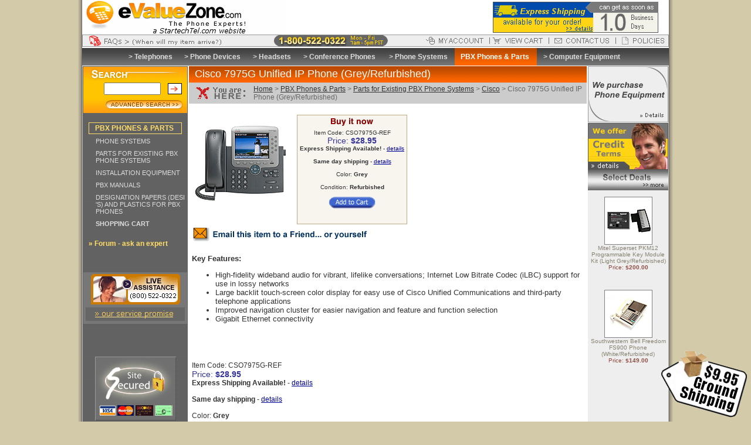

--- FILE ---
content_type: text/html; charset=UTF-8
request_url: https://www.evaluezone.com/cisco-7975g-unified-ip-phone-grey-refurbished.html
body_size: 91407
content:
<!DOCTYPE HTML PUBLIC "-//W3C//DTD HTML 4.01 Transitional//EN">
<html>
<head>
<title>Cisco 7975G Unified IP Phone (Grey/Refurbished)</title>
<meta name="description" content="">
<meta name="keywords" content="">
<link rel="shortcut icon" href="https://www.evaluezone.com/images/favicon-handset2.ico">
<script type="text/javascript" language="JavaScript" src="https://www.evaluezone.com/scripts/evaluezone.js"></script>
<script type="text/javascript" language="JavaScript" src="https://ajax.googleapis.com/ajax/libs/jquery/1.3.2/jquery.min.js"></script>
<script type="text/javascript" language="JavaScript" src="https://www.evaluezone.com/scripts/staticlogo.js?20150513">
/***********************************************
* Site Logo script- (c) Dynamic Drive DHTML code library (www.dynamicdrive.com)
* This notice MUST stay intact for legal use
* Visit Project Page at http://www.dynamicdrive.com for full source code
***********************************************/
</script>
<script type="text/javascript" language="JavaScript" src="//platform-api.sharethis.com/js/sharethis.js#property=5b9ac70dbc60cb00117ddcbe&product=social-ab" async="async"></script>
<style type="text/css">
table, body { COLOR:#333333; font-size: 12px; font-family: arial, helvetica; }
A:LINK {color:#000099}
.navigator-cat A:LINK { COLOR:#ffdd66; text-decoration:none; }
.navigator-cat { font-size: 12px; font-family: verdana, arial, helvetica; font-weight: bold; padding-left: 10px; }
.navigator A:LINK { COLOR:#dddddd; text-decoration:none;}
.navigator { font-size: 11px; font-family: verdana, arial, helvetica; padding-left: 22px; }
.breadcrumbs A:LINK { COLOR:#333333; text-decoration:underline; background-color:#cccccc; }
.breadcrumbs { COLOR:#666666; background-color: #cccccc; font-size: 12px; font-family: arial, helvetica; width: 100%; padding-top: 4px; padding-bottom: 4px; }
.top-menu A:LINK { COLOR:#dddddd; text-decoration:none; font-weight:bold; }
.top-menu { COLOR:#ffffff; font-size: 12px; font-family: verdana, arial, helvetica; }
.h1 { COLOR:#ffffff; font-size: 18px; font-weight: 500; font-family: arial, helvetica; }
.h2 { COLOR:#333333; font-size: 14px; font-family: arial, helvetica; }
.h3 A:LINK { COLOR:#868270; text-decoration:none; }
.h3 { COLOR:#868270; font-size: 10px; font-family: arial, helvetica; }
.table { border-width: 1px; border-style: solid; border-color: #999999; }
.abstract ul { margin-left:0px;margin-top:0px;margin-bottom:0px;margin-left:20px; }
.abstract li { margin-left:20px; }
.footer { font-size: 10px; color: 888888; text-align: center; }
.departments { font-size:14px; font-family:verdana,arial, helvetica; font-weight:bold; }
.departments A:LINK { COLOR:ffcc00;TEXT-DECORATION:none; }
.departments A:ACTIVE { COLOR:ffcc00;TEXT-DECORATION:none; }
.departments A:VISITED { COLOR:ffcc00;TEXT-DECORATION:none; }
.departments A:HOVER { COLOR:ffee99;TEXT-DECORATION:none; }
</style>
<script type="text/javascript" language="JavaScript">
<!--
function highlight(id) {
  heading = document.getElementById(id);
  heading.style.color = "ffee99";
}
function highlight_off(id) {
  heading = document.getElementById(id);
  heading.style.color = "";
}
//-->
</script>
<link rel="stylesheet" href="https://www.evaluezone.com/css/evaluezone.css?20110413" type="text/css" media="screen">
</head>
<body leftmargin="0" rightmargin="0" topmargin="0">
<div id="wrapper">
<table width="100%" border="0" cellspacing="0" cellpadding="0" bgcolor="#ffffff">
  <tr>
    <td>
      <table width="100%" border="0" cellspacing="0" cellpadding="0">
        <tr> 
          <td align="left"><a href="https://www.evaluezone.com/"><img src="https://www.evaluezone.com/images/evaluezone-logo4.gif" border="0" width="348" height="59" alt="eValueZone.com - We sell all types of telephones, headsets, conference phones, and PBX Phone Systems"></a></td>
          <td align="left" width="300"><a href="https://www.evaluezone.com/info.html#shipping"><img src="https://www.evaluezone.com/images/ExpressShip1.gif" border="0" width="282" height="59" alt="eValueZone.com offers Express Shipping for your order.  From time of purchase, you can get your order as soon as 1.0 business days."></a></td>
        </tr>
      </table>
      <table width="100%" border="0" align="center" cellpadding="0" cellspacing="0" class="table" bgcolor="#eeeeee">
        <tr> 
          <td height="19"><a title="FAQ" onmouseover="Swap('FAQ','FAQ_on'); return false;" onmouseout="Swap('FAQ','FAQ_off'); return false;" href="https://www.evaluezone.com/faq.html"><img src="https://www.evaluezone.com/images/ship-truck-off.gif" border="0" name="FAQ" width="265" height="19"></a></td>
          <td width="100%" align="center"><img src="https://www.evaluezone.com/images/strhrs.gif" width="200" height="19" alt="1-800-522-0322: Mon - Fri, 8am-5pm PST"></td>
          <td><a title="My Account" onmouseover="Swap('my_account','account_on'); return false;" onmouseout="Swap('my_account','account_off'); return false;" href="https://www.evaluezone.com/myaccount/" onclick="pageTracker._link(this.href);return false;"><img src="https://www.evaluezone.com/images/header-button-account-off.gif" border="0" name="my_account" width="114" height="15"></a></td>
          <td><a title="View Cart" onmouseover="Swap('view_cart','cart_on'); return false;" onmouseout="Swap('view_cart','cart_off'); return false;" href="https://www.evaluezone.com/shoppingcart.php" onclick="pageTracker._link(this.href);return false;"><img src="https://www.evaluezone.com/images/header-button-cart-off.gif" border="0" name="view_cart" width="101" height="15"></a></td>
          <td><a title="Contact Us" onmouseover="Swap('contact','contact_on'); return false;" onmouseout="Swap('contact','contact_off'); return false;" href="https://www.evaluezone.com/contactus1.html"><img src="https://www.evaluezone.com/images/header-button-contact-off.gif" border="0" name="contact" width="114" height="15"></a></td>
          <td><a title="Policies" onmouseover="Swap('policies','policies_on'); return false;" onmouseout="Swap('policies','policies_off'); return false;" href="https://www.evaluezone.com/info.html"><img src="https://www.evaluezone.com/images/header-button-policies-off.gif" border="0" name="policies" width="89" height="15"></a></td>
        </tr>
      </table>
      <table width="100%" border="0" cellspacing="0" cellpadding="0">
        <tr>
          <td><img src="https://www.evaluezone.com/images/spacer.gif" width="1" height="2" border="0" alt=""></td>
        </tr>
      </table>
      <table width="100%" border="0" cellspacing="0" cellpadding="0" bgcolor="#666666" background="https://www.evaluezone.com/images/department-header-bg.gif">
        <tr> 
          <td align="center">
            <table width="86%" height="30" border="0" cellspacing="0" cellpadding="7" class="top-menu">
              <tr>
                <td align="center"><nobr>&gt; <a href="https://www.evaluezone.com/telephones.html">Telephones</a>&nbsp;</nobr></td>
              <td align="center"><nobr>&gt; <a href="https://www.evaluezone.com/tede.html">Phone Devices</a>&nbsp;</nobr></td>
              <td align="center"><nobr>&gt; <a href="https://www.evaluezone.com/headsets.html">Headsets</a>&nbsp;</nobr></td>
              <td align="center"><nobr>&gt; <a href="https://www.evaluezone.com/audioconferencing.html">Conference Phones</a>&nbsp;</nobr></td>
              <td align="center"><nobr>&gt; <a href="https://www.evaluezone.com/new-pbx-phone-systems.html">Phone Systems</a>&nbsp;</nobr></td>
              <td align="center" bgcolor="#ff6600" background="https://www.evaluezone.com/images/page-title-bg.gif"><nobr><a href="https://www.evaluezone.com/phonesystems.html"><font color="#ffffff">PBX Phones &amp; Parts</font></a>&nbsp;</nobr></td>
              <td align="center"><nobr>&gt; <a href="https://www.evaluezone.com/computer-equipment.html">Computer Equipment</a>&nbsp;</nobr></td>

              </tr>
            </table>
          </td>
        </tr>
      </table>
      <table width="100%" border="0" cellspacing="0" cellpadding="0">
        <tr>
          <td><img src="https://www.evaluezone.com/images/spacer.gif" border="0" width="1" height="1" alt=""></td>
        </tr>
      </table>
<script language="JavaScript" type="text/javascript" src="https://cdnjs.cloudflare.com/ajax/libs/jquery-tools/1.2.5/jquery.tools.min.js"></script>
<table width="100%" border="0" align="center" cellspacing="0" cellpadding="0">
  <tr valign="top">
	<!-- start left columns -->
    <td bgcolor="#bcbcbc"><img src="https://www.evaluezone.com/images/pixel_trans.gif" border="0" height="1" width="1" alt="pad"></td>
    <td bgcolor="#666666" background="https://www.evaluezone.com/images/left-side-bg.gif" align="left" width="179">
          <form method="get" action="https://www.evaluezone.com/search/" style="display:inline;">
      <table bgcolor="#ffc600" width="179" border="0" cellspacing="0" cellpadding="0" style="border:1px solid #666666;">
        <tr> 
          <td colspan="2"><img src="https://www.evaluezone.com/images/search-top2.gif" border="0"></td>
        </tr>
        <tr>
          <td align="right"><input name="q" value="" type="text" size="10"></td>
          <td align="center" bgcolor="#ffc600">&nbsp;&nbsp;<input type="image" src="https://www.evaluezone.com/images/button_r1_c1.gif" width="24" height="19" border="0" align="absmiddle">&nbsp;</td>
        </tr>
        <tr>
          <td colspan="2"><img src="https://www.evaluezone.com/images/pixel_trans.gif" border="0" width="1" height="5"></td>
        </tr>
        <tr> 
          <td colspan="2"><a href="https://www.evaluezone.com/advanced_search.html"><img src="https://www.evaluezone.com/images/search-bottom.gif" border="0"></a></td>
        </tr>
      </table>
      </form>
      <br>

    <style type="text/css">
#comm100-button-1318 { margin:0 0 15px 4px; }
</style>
<!--Begin Comm100 Live Chat Code--><!-- <div id="comm100-button-1318"></div><script type="text/javascript">var Comm100API = Comm100API || new Object; Comm100API.chat_buttons = Comm100API.chat_buttons || []; var comm100_chatButton = new Object; comm100_chatButton.code_plan = 1318; comm100_chatButton.div_id = 'comm100-button-1318'; Comm100API.chat_buttons.push(comm100_chatButton); Comm100API.site_id = 63769; Comm100API.main_code_plan = 1318; var comm100_lc = document.createElement('script'); comm100_lc.type = 'text/javascript'; comm100_lc.async = true; comm100_lc.src = 'https://chatserver.comm100.com/livechat.ashx?siteId=' + Comm100API.site_id; var comm100_s = document.getElementsByTagName('script')[0]; comm100_s.parentNode.insertBefore(comm100_lc, comm100_s);</script> --><!--End Comm100 Live Chat Code-->
  <table width="100%" border="0" cellspacing="0" cellpadding="1">
    <tr> 
      <td>
        <table width="90%" border="0" cellspacing="0" cellpadding="2" align="center" class="main-category">
          <tr> 
            <td class="navigator-cat"><a href="https://www.evaluezone.com/phonesystems.html">PBX PHONES & PARTS</a></td>
          </tr>
        </table>
      </td>
    </tr>
    <tr> 
      <td><img src="https://www.evaluezone.com/images/spacer.gif" border="0" height="1" width="174"></td>
    </tr>
  </table>
  <table width="100%" border="0" cellspacing="0" cellpadding="2">
    <tr>
      <td class="navigator"><a href="https://www.evaluezone.com/new-pbx-phone-systems.html">PHONE SYSTEMS</a></td>
    </tr>
    <tr>
      <td><img src="https://www.evaluezone.com/images/spacer.gif" border="0" height="1" width="174"></td>
    </tr>
<tr>
      <td class="navigator"><a href="https://www.evaluezone.com/refurbished-pbx-phone-systems.html">PARTS FOR EXISTING PBX PHONE SYSTEMS</a></td>
    </tr>
    <tr>
      <td><img src="https://www.evaluezone.com/images/spacer.gif" border="0" height="1" width="174"></td>
    </tr>
<tr>
      <td class="navigator"><a href="https://www.evaluezone.com/telephones-installation-equipment.html">INSTALLATION EQUIPMENT</a></td>
    </tr>
    <tr>
      <td><img src="https://www.evaluezone.com/images/spacer.gif" border="0" height="1" width="174"></td>
    </tr>
<tr>
      <td class="navigator"><a href="https://www.evaluezone.com/pbx-manuals.html">PBX MANUALS</a></td>
    </tr>
    <tr>
      <td><img src="https://www.evaluezone.com/images/spacer.gif" border="0" height="1" width="174"></td>
    </tr>
<tr>
      <td class="navigator"><a href="https://www.evaluezone.com/desi-designation-patpers-plastics.html">DESIGNATION PAPERS (DESI 'S) AND PLASTICS FOR PBX PHONES</a></td>
    </tr>
    <tr>
      <td><img src="https://www.evaluezone.com/images/spacer.gif" border="0" height="1" width="174"></td>
    </tr>

    <tr> 
      <td class="navigator"><a href="https://www.evaluezone.com/shoppingcart.php" onclick="pageTracker._link(this.href);return false;"><b>SHOPPING CART</b></a></td>
    </tr>
    <tr> 
      <td><img src="https://www.evaluezone.com/images/spacer.gif" border="0" height="1" width="174"></td>
    </tr>
  </table>
  <br>

      <table width="100%" border="0" cellpadding="0" cellspacing="0" class="navigator-cat">
    <tr> 
      <td><a href="http://www.phonetechfinder.com/forum/" target="_blank">&raquo; Forum - ask an expert</a></td>
    </tr>
  </table>
  <br><br><br>
  <table width="177" border="0" cellspacing="0" cellpadding="0" bgcolor="#777777" align="center">
    <tr> 
      <td><img src="https://www.evaluezone.com/images/spacer.gif" border="0" width="1" height="3"></td>
    </tr>
    <tr> 
      <td align="center">
        <a href="https://www.evaluezone.com/contactus1.html"><img src="https://www.evaluezone.com/images/live-assistance.gif" border="0" alt="Call: 1-800-522-0322"></a><br> 
        <a href="https://www.evaluezone.com/quality-promise.html"><img src="https://www.evaluezone.com/images/our_service_promise.gif" border="0" width="177" height="33" alt="Dedicated to Quality Service"></a>
      </td>
    </tr>
  </table>
  <br><br>
  <br><br> 
  <table border="0" cellspacing="0" cellpadding="0" align="center">
    <tr> 
      <td align="center">
        <a href="https://www.evaluezone.com/sitesecure.html"><img src="https://www.evaluezone.com/images/Site-Secure-SSL.gif" border="0"></a>
        <br><br><br>
      </td>
    </tr>
  </table>
  <br><br><br>

	</td>
    <td><img src="https://www.evaluezone.com/images/pixel_trans.gif" border="0" height="1" width="2" alt="pad"></td>
	<!-- end left columns -->
	<!-- content column -->
	<td width="100%">
      <!-- title bar -->
      <table width="100%" border="0" cellspacing="0" cellpadding="0">
        <tr> 
          <td bgcolor="#dc5800" background="https://www.evaluezone.com/images/page-title-bg.gif" height="28" class="h1">
            &nbsp; Cisco 7975G Unified IP Phone (Grey/Refurbished)
          </td>
        </tr>
      </table>
      <!-- breadcrumbs -->
      <table width="100%" height="18" border="0" cellpadding="0" cellspacing="0" bgcolor="#cccccc">
        <tr>
          <td valign="middle"><img src="https://www.evaluezone.com/images/here2.gif" border="0" height="26" width="110" valign="top" alt="You are here"></td>
          <td class="breadcrumbs" align="left" width="100%"><a href="https://www.evaluezone.com/" title="eValueZone.com Homepage">Home</a> &gt; <a href="https://www.evaluezone.com/phonesystems.html" title="PBX Phones & Parts">PBX Phones & Parts</a> &gt; <a href="https://www.evaluezone.com/refurbished-pbx-phone-systems.html" title="Parts for Existing PBX Phone Systems">Parts for Existing PBX Phone Systems</a> &gt; <a href="https://www.evaluezone.com/cisco.html" title="Cisco">Cisco</a> &gt; Cisco 7975G Unified IP Phone (Grey/Refurbished)</td>
        </tr>
      </table>
      <!-- content -->
      <br>
	  
      <table border="0" cellpadding="0" cellspacing="5" width="100%">
        <tr> 
          <td>
            <table align="left">
        <tr> 
          <td align="center"><img src="https://www.evaluezone.com/images/products/mid_CSO7975G-REF.jpg" alt="Cisco 7975G Unified IP Phone (Grey/Refurbished)" align="left" border="0" hspace="0" vspace="0"></td>
        </tr>
      </table>
      <img src="https://www.evaluezone.com/images/pixel_trans.gif" alt="pad" align="left" border="0" height="116" width="10"> 

            <table style="border:1px solid #bfa987; background-color:#f8f5ef;" border="0" cellpadding="2" cellspacing="2">
              <tr> 
          <td align="center"><img src="https://www.evaluezone.com/images/buy-it-now.gif" border="0" height="14" hspace="0" vspace="0" width="76"></td>
        </tr>

              <tr> 
                <td align="center">
                  <font face="verdana, arial, helvetica" size="1"> 
                  <form method="post" action="https://www.evaluezone.com/shoppingcart.php" onsubmit="pageTracker._linkByPost(this);">
              <input name="store" type="hidden" value="www.evaluezone.com">
              <input name="prodcode" type="hidden" value="CSO7975G-REF">
              <input name="qty" type="hidden" value="1">
              Item Code: CSO7975G-REF<br>
              <span class="item-price">Price: <b>$28.95</b></span><br>
              <b>Express Shipping Available!</b> - <a href="https://www.evaluezone.com/info.html#shipping">details</a><br><br>
              <b>Same day shipping</b> - <a href="https://www.evaluezone.com/info.html#samedayship">details</a><br><br>
              Color: <b>Grey</b><input name="op1name" type="hidden" value="Color"><input name="op1value" type="hidden" value="Grey"><br><br>
Condition: <b>Refurbished</b><input name="op2name" type="hidden" value="Condition"><input name="op2value" type="hidden" value="Refurbished"><br><br>

              <input name="buynow" type="hidden" value="Buy Now">
              <input name="addtocart" src="https://www.evaluezone.com/images/order-button.gif" value="Add to Cart" alt="Add to Cart" border="0" type="image">
              <br><br>
              <div class="sharethis-inline-share-buttons"></div>
            </form>

                  </font>
                </td>
              </tr>
            </table>
          </td>
        </tr>
        <tr> 
          <td>
            <table border="0" cellpadding="0" cellspacing="0">
              <tr> 
                <td><a href="javascript:emailPage();"> <img src="https://www.evaluezone.com/images/email-to-a-friend.gif" border="0" height="27" hspace="0" vspace="0" width="309"></a></td>
              </tr>
              <tr> 
                <td>
                  <script type="text/javascript" language="JavaScript">
                  <!--
                  var browsername = navigator.appName;
                  if (browsername=="Microsoft Internet Explorer") {
                    document.write('<a href="javascript:window.external.AddFavorite(window.location,window.title);"><img src="https://www.evaluezone.com/images/bookmark-this-page.gif" width=183 height=33 border=0 hspace=0 vspace=0></a>');
                  }
                  // -->
                  </script>
                </td>
              </tr>
			  
			  
            </table>
		    <br>
          </td>
        </tr>
        <tr> 
          <td>
            <table border="0" cellpadding="0" cellspacing="0" width="100%">
              <tr> 
                <td><font face="verdana, arial, helvetica" size="2"><p>
	<strong>Key Features:</strong></p>
<ul>
	<li>
		High-fidelity wideband audio for vibrant, lifelike conversations; Internet Low Bitrate Codec (iLBC) support for use in lossy networks</li>
	<li>
		Large backlit touch-screen color display for easy use of Cisco Unified Communications and third-party telephone applications</li>
	<li>
		Improved navigation cluster for easier navigation and feature and function selection</li>
	<li>
		Gigabit Ethernet connectivity</li>
</ul></font><br><br></td>
              </tr>
            </table>
          </td>
        </tr>
      </table>
      <br clear="all">
      <table width="100%" border="0" cellpadding="5" cellspacing="0">
        <tr>
          <td>
          <form method="post" action="https://www.evaluezone.com/shoppingcart.php" onsubmit="pageTracker._linkByPost(this);">
              <input name="store" type="hidden" value="www.evaluezone.com">
              <input name="prodcode" type="hidden" value="CSO7975G-REF">
              <input name="qty" type="hidden" value="1">
              Item Code: CSO7975G-REF<br>
              <span class="item-price">Price: <b>$28.95</b></span><br>
              <b>Express Shipping Available!</b> - <a href="https://www.evaluezone.com/info.html#shipping">details</a><br><br>
              <b>Same day shipping</b> - <a href="https://www.evaluezone.com/info.html#samedayship">details</a><br><br>
              Color: <b>Grey</b><input name="op1name" type="hidden" value="Color"><input name="op1value" type="hidden" value="Grey"><br><br>
Condition: <b>Refurbished</b><input name="op2name" type="hidden" value="Condition"><input name="op2value" type="hidden" value="Refurbished"><br><br>

              <input name="buynow" type="hidden" value="Buy Now">
              <input name="addtocart" src="https://www.evaluezone.com/images/order-button.gif" value="Add to Cart" alt="Add to Cart" border="0" type="image">
              <br><br>
              <div class="sharethis-inline-share-buttons"></div>
            </form>

          </td>
        </tr>
	  </table>
      <br clear="all">
      <br><br>
      <!-- end content -->
	  
	  <table width="100%" border="0" cellspacing="4" cellpadding="0" class="sister-navigation">
        <tr> 
          <td align="left" valign="top">
            <table width="100%" border="0" cellspacing="0" cellpadding="0" class="sister-navigation">
              <tr> 
                <td align="left" valign="top" colspan="3"><span class="large">Listings in Previous Section:</span></td>
              </tr>
              <tr> 
                <td align="left" valign="top"><a href="https://www.evaluezone.com/eqac.html"><b>&middot;</b>Equipment & Accessories</a>
</td>
                <td align="left" valign="top"><a href="https://www.evaluezone.com/avaya.html"><b>&middot;</b>AT&T / Avaya / Lucent</a>
</td>
                <td align="left" valign="top"><a href="https://www.evaluezone.com/cisco.html"><b>&middot;</b>Cisco</a>
</td>
              </tr>
<tr> 
                <td align="left" valign="top"><a href="https://www.evaluezone.com/comdial.html"><b>&middot;</b>Comdial</a>
</td>
                <td align="left" valign="top"><a href="https://www.evaluezone.com/executone1.html"><b>&middot;</b>Executone</a>
</td>
                <td align="left" valign="top"><a href="https://www.evaluezone.com/fujitsu-pbx-phones.html"><b>&middot;</b>Fujitsu</a>
</td>
              </tr>
<tr> 
                <td align="left" valign="top"><a href="https://www.evaluezone.com/intertel.html"><b>&middot;</b>Inter-tel</a>
</td>
                <td align="left" valign="top"><a href="https://www.evaluezone.com/iwatsu-ztd-telephone-sets.html"><b>&middot;</b>Iwatsu</a>
</td>
                <td align="left" valign="top"><a href="https://www.evaluezone.com/macrotel.html"><b>&middot;</b>Macrotel</a>
</td>
              </tr>
<tr> 
                <td align="left" valign="top"><a href="https://www.evaluezone.com/mitel.html"><b>&middot;</b>Mitel</a>
</td>
                <td align="left" valign="top"><a href="https://www.evaluezone.com/nec.html"><b>&middot;</b>NEC</a>
</td>
                <td align="left" valign="top"><a href="https://www.evaluezone.com/nortel.html"><b>&middot;</b>Nortel</a>
</td>
              </tr>
<tr> 
                <td align="left" valign="top"><a href="https://www.evaluezone.com/northcom.html"><b>&middot;</b>Northcom</a>
</td>
                <td align="left" valign="top"><a href="https://www.evaluezone.com/panasonic.html"><b>&middot;</b>Panasonic</a>
</td>
                <td align="left" valign="top"><a href="https://www.evaluezone.com/samsung.html"><b>&middot;</b>Samsung</a>
</td>
              </tr>
<tr> 
                <td align="left" valign="top"><a href="https://www.evaluezone.com/southwesternbell.html"><b>&middot;</b>Southwestern Bell</a>
</td>
                <td align="left" valign="top"><a href="https://www.evaluezone.com/telrad.html"><b>&middot;</b>Telrad</a>
</td>
                <td align="left" valign="top"><a href="https://www.evaluezone.com/tie.html"><b>&middot;</b>TIE</a>
</td>
              </tr>
<tr> 
                <td align="left" valign="top"><a href="https://www.evaluezone.com/toshibadigitalphones.html"><b>&middot;</b>Toshiba</a>
</td>
                <td align="left" valign="top"><a href="https://www.evaluezone.com/trillium.html"><b>&middot;</b>Trillium</a>
</td>
                <td align="left" valign="top"><a href="https://www.evaluezone.com/vodavi.html"><b>&middot;</b>Vodavi</a>
</td>
              </tr>
<tr> 
                <td align="left" valign="top"><a href="https://www.evaluezone.com/winwalker.html"><b>&middot;</b>WIN Walker</a>
</td>
                <td align="left" valign="top"><a href="https://www.evaluezone.com/aastra.html"><b>&middot;</b>Aastra</a>
</td>
                <td align="left" valign="top"><a href="https://www.evaluezone.com/esi.html"><b>&middot;</b>ESI</a>
</td>
              </tr>
<tr> 
                <td align="left" valign="top"><a href="https://www.evaluezone.com/siemens.html"><b>&middot;</b>Siemens</a>
</td>
                <td align="left" valign="top"><a href="https://www.evaluezone.com/xorcom.html"><b>&middot;</b>Xorcom</a>
</td>
                <td align="left" valign="top"><a href="https://www.evaluezone.com/cso7905g-ref.html"><b>&middot;</b>Cisco 7905G Unified IP Phone (Refurbished)</a>
</td>
              </tr>
<tr> 
                <td align="left" valign="top"><a href="https://www.evaluezone.com/csocp7940grf-ref.html"><b>&middot;</b>Cisco 7940G Unified IP Phone (Refurbished)</a>
</td>
                <td align="left" valign="top"><a href="https://www.evaluezone.com/cso7941grf-ref.html"><b>&middot;</b>Cisco 7941G Unified IP Phone (Refurbished)</a>
</td>
                <td align="left" valign="top"><a href="https://www.evaluezone.com/csocp7960grf-ref.html"><b>&middot;</b>Cisco 7960G Unified IP Phone (Refurbished)</a>
</td>
              </tr>
<tr> 
                <td align="left" valign="top"><a href="https://www.evaluezone.com/csocp7961grf-ref.html"><b>&middot;</b>Cisco 7961G Enhanced Manager IP Phone (Refurbished)</a>
</td>
                <td align="left" valign="top"><a href="https://www.evaluezone.com/csocp7970grf-ref.html"><b>&middot;</b>Cisco 7970G IP Phone Featuring Integrated Communications (Refurbished)</a>
</td>
                <td align="left" valign="top"><a href="https://www.evaluezone.com/cisco7937g2packmickit.html"><b>&middot;</b>Cisco 7937G Conference Station External Mic Kit (2-Pack) (New)</a>
</td>
              </tr>
<tr> 
                <td align="left" valign="top"><a href="https://www.evaluezone.com/cisco7914.html"><b>&middot;</b>Cisco 7914 Unified IP Phone Expansion Module (Refurbished)</a>
</td>
                <td align="left" valign="top"><a href="https://www.evaluezone.com/cisco-pvdm2-64-64-channel-packet-voice-fax-dsp-module-refurbished.html"><b>&middot;</b>Cisco PVDM2-64 64-Channel Packet Voice/Fax DSP Module (Refurbished)</a>
</td>
                <td align="left" valign="top"><a href="https://www.evaluezone.com/cisco-cp88113pcck9-ip-phone.html"><b>&middot;</b>Cisco CP-8811-3PCC-K9 IP Phone</a>
</td>
              </tr>
<tr> 
                <td align="left" valign="top"><a href="https://www.evaluezone.com/cisco-unified-cp9971clcamk9-slimline-wifi-ip-video-phone.html"><b>&middot;</b>Cisco Unified CP-9971-CL-CAM-K9 Slimline Wi-Fi IP Video Phone</a>
</td>
                <td align="left" valign="top"><a href="https://www.evaluezone.com/cisco-7937g-conference-station-external-mic-kit-2-pack-refurbished.html"><b>&middot;</b>Cisco 7937G Conference Station External Mic Kit, 2-Pack (Refurbished)</a>
</td>
                <td align="left" valign="top"><a href="https://www.evaluezone.com/cisco-2-port-fxs-voice-interface-card-refurbished.html"><b>&middot;</b>Cisco 2 Port FXS Voice Interface Card (Refurbished)</a>
</td>
              </tr>
<tr> 
                <td align="left" valign="top"><a href="https://www.evaluezone.com/cisco-power-transformer-for-cisco-7900-series-ip-phone-refurbished.html"><b>&middot;</b>Cisco CP-PWR-CUBE-3 Power Transformer for Cisco 7900 Series IP Phone (Refurbished)</a>
</td>
                <td align="left" valign="top"><a href="https://www.evaluezone.com/cisco-rckmnt1ru-3560-and-3750-series-rack-mount-kit.html"><b>&middot;</b>Cisco RCKMNT-1RU 3560 and 3750 Series Rack Mount Kit</a>
</td>
                <td align="left" valign="top"><a href="https://www.evaluezone.com/cisco-8851-cp8851k9-ip-phone-black-refurbished.html"><b>&middot;</b>Cisco 8851 CP-8851-K9 IP Phone (Black/Refurbished)</a>
</td>
              </tr>
<tr> 
                <td align="left" valign="top"><a href="https://www.evaluezone.com/cisco-7832-ip-conference-phone-charcoal.html"><b>&middot;</b>Cisco 7832 IP Conference Phone (Charcoal) (New)</a>
</td>
                <td align="left" valign="top"><a href="https://www.evaluezone.com/cisco-spa525g2-5-line-color-display-ip-phone.html"><b>&middot;</b>Cisco SPA525G2 5-Line Color Display IP Phone</a>
</td>
                <td align="left" valign="top"><a href="https://www.evaluezone.com/cisco-nm-2fe2w-2-port-fast-ethernet-wan-interface-module-refurbished.html"><b>&middot;</b>Cisco NM-2FE2W 2-Port Fast Ethernet/WAN Interface Module (Refurbished)</a>
</td>
              </tr>
<tr> 
                <td align="left" valign="top"><a href="https://www.evaluezone.com/cisco-cp7861k9-ip-phone-refurbished.html"><b>&middot;</b>Cisco CP-7861-K9 IP Phone (Refurbished)</a>
</td>
                <td align="left" valign="top"><a href="https://www.evaluezone.com/cisco-cpwallmountkit-non-locking-wall-mount-kit.html"><b>&middot;</b>Cisco CP-WALLMOUNTKIT Non-Locking Wall-Mount Kit</a>
</td>
                <td align="left" valign="top"><a href="https://www.evaluezone.com/cisco-nm-hdv2-1t1-e1-high-density-digital-voice-fax-module-refurbished.html"><b>&middot;</b>Cisco NM-HDV2-1T1/E1 High-Density Digital Voice/Fax Module (Refurbished)</a>
</td>
              </tr>
<tr> 
                <td align="left" valign="top"><a href="https://www.evaluezone.com/cisco-spa500s-32-button-attendant-console.html"><b>&middot;</b>Cisco SPA500S 32-Button Attendant Console</a>
</td>
                <td align="left" valign="top"><a href="https://www.evaluezone.com/cisco-unified-cp9971clcamk9-slimline-wifi-ip-video-phone-refurbished.html"><b>&middot;</b>Cisco Unified CP-9971-CL-CAM-K9 Slimline Wi-Fi IP Video Phone (Refurbished)</a>
</td>
                <td align="left" valign="top"><a href="https://www.evaluezone.com/cisco-cp524sg-4line-gigabit-sip-phone-refurbished.html"><b>&middot;</b>Cisco CP-524SG 4-Line Gigabit SIP Phone (Refurbished)</a>
</td>
              </tr>
<tr> 
                <td align="left" valign="top"><a href="https://www.evaluezone.com/cisco-cp78613pcck9-ip-phone.html"><b>&middot;</b>Cisco CP-7861-3PCC-K9 IP Phone</a>
</td>
                <td align="left" valign="top"><a href="https://www.evaluezone.com/cisco-78008800hs-7800-8800-series-replacement-handset-refurbished.html"><b>&middot;</b>Cisco 7800-8800-HS 7800/8800 Series Replacement Handset (Refurbished)</a>
</td>
                <td align="left" valign="top"><a href="https://www.evaluezone.com/cisco-pwr6wac-88xx-series-power-supply-refurbished.html"><b>&middot;</b>Cisco PWR-6W-AC 88XX Series Power Supply (Refurbished)</a>
</td>
              </tr>
<tr> 
                <td align="left" valign="top"><a href="https://www.evaluezone.com/cisco-6911-ip-phone-charcoal.html"><b>&middot;</b>Cisco CP-6911-CBE-K9= 6911 IP Phone (Charcoal)</a>
</td>
                <td align="left" valign="top"><a href="https://www.evaluezone.com/cisco-cp7925gwk9-unified-wireless-ip-handset.html"><b>&middot;</b>Cisco CP-7925G-W-K9 Unified Wireless IP Handset</a>
</td>
                <td align="left" valign="top"><a href="https://www.evaluezone.com/cisco-cp7841hs-7841-handset.html"><b>&middot;</b>Cisco CP-7841-HS 7841 Handset</a>
</td>
              </tr>
<tr> 
                <td align="left" valign="top"><a href="https://www.evaluezone.com/cisco-cp88313pcck9-ip-conference-phone1.html"><b>&middot;</b>Cisco CP-8831-3PCC-K9 IP Conference Phone</a>
</td>
                <td align="left" valign="top"><a href="https://www.evaluezone.com/cisco-cp521g-1line-gigabit-sip-phone-refurbished.html"><b>&middot;</b>Cisco CP-521G 1-Line Gigabit SIP Phone (Refurbished)</a>
</td>
                <td align="left" valign="top"><a href="https://www.evaluezone.com/cisco-4-port-fxo-voice-nterface-card-refurbished.html"><b>&middot;</b>Cisco 4 Port FXO Voice Interface Card (Refurbished)</a>
</td>
              </tr>
<tr> 
                <td align="left" valign="top"><a href="https://www.evaluezone.com/cisco-aironet-1562i-airap1562ibk9-wireless-access-point.html"><b>&middot;</b>Cisco Aironet 1562I AIR-AP1562I-B-K9 Wireless Access Point</a>
</td>
                <td align="left" valign="top"><a href="https://www.evaluezone.com/cisco-7960faceplate-7960-series-faceplate.html"><b>&middot;</b>Cisco 7960FACEPLATE 7960 Series Faceplate</a>
</td>
                <td align="left" valign="top"><a href="https://www.evaluezone.com/cisco-6961-unified-ip-phone-charcoal.html"><b>&middot;</b>Cisco 6961 Unified IP Phone (Charcoal) (New)</a>
</td>
              </tr>
<tr> 
                <td align="left" valign="top"><a href="https://www.evaluezone.com/cisco-cp78213pcck9-ip-phone.html"><b>&middot;</b>Cisco CP-7821-3PCC-K9 Multiplatform Firmware IP Phone</a>
</td>
                <td align="left" valign="top"><a href="https://www.evaluezone.com/cisco-7906g-unified-ip-phone-refurbished.html"><b>&middot;</b>Cisco 7906G Unified IP Phone (Refurbished)</a>
</td>
                <td align="left" valign="top"><a href="https://www.evaluezone.com/cisco-catalyst-2950t-24-port-switch-refurbished.html"><b>&middot;</b>Cisco Catalyst 2950T 24-Port Switch (Refurbished)</a>
</td>
              </tr>
<tr> 
                <td align="left" valign="top"><a href="https://www.evaluezone.com/cisco-t1-dsu-csu-wan-interface-card-refurbished.html"><b>&middot;</b>Cisco T1 DSU/CSU WAN Interface Card (Refurbished)</a>
</td>
                <td align="left" valign="top"><a href="https://www.evaluezone.com/cisco-uc520w8u4fxok9-communications-system-cabinet.html"><b>&middot;</b>Cisco UC520W-8U-4FXO-K9 Communications System Cabinet</a>
</td>
                <td align="left" valign="top"><a href="https://www.evaluezone.com/cisco-catalyst-2950g-48-port-ei-switch-refurbished.html"><b>&middot;</b>Cisco Catalyst 2950G 48-Port EI Switch (Refurbished)</a>
</td>
              </tr>
<tr> 
                <td align="left" valign="top"><a href="https://www.evaluezone.com/cisco-dsx9124-24port-fiber-channel-expansion-card-refurbished.html"><b>&middot;</b>Cisco DS-X9124 24-Port Fiber Channel Expansion Card (Refurbished)</a>
</td>
                <td align="left" valign="top"><a href="https://www.evaluezone.com/cisco-am50u-480a-48vdc-1-042a-44-57v-1a-power-supply-refurbished.html"><b>&middot;</b>Cisco AM50U-480A 48VDC 1.042A 44-57V 1A Power Supply (Refurbished)</a>
</td>
                <td align="left" valign="top"><a href="https://www.evaluezone.com/cisco-7911g-unified-ip-phone-refurbished.html"><b>&middot;</b>Cisco 7911G Unified IP Phone (Refurbished)</a>
</td>
              </tr>
<tr> 
                <td align="left" valign="top"><a href="https://www.evaluezone.com/cisco-ata1923pwk9-multiplatform-analog-telephone-adapter.html"><b>&middot;</b>Cisco ATA192-3PW-K9 Multiplatform Analog Telephone Adapter</a>
</td>
                <td align="left" valign="top"><a href="https://www.evaluezone.com/cisco-uc520w8u4fxok9-communications-system-cabinet-refurbished.html"><b>&middot;</b>Cisco UC520W-8U-4FXO-K9 Communications System Cabinet (Refurbished)</a>
</td>
                <td align="left" valign="top"><a href="https://www.evaluezone.com/cisco-catalyst-3550-24-port-switch-with-smi-inline-power-refurbished.html"><b>&middot;</b>Cisco Catalyst 3550 24-Port Switch with SMI & Inline Power (Refurbished)</a>
</td>
              </tr>
<tr> 
                <td align="left" valign="top"><a href="https://www.evaluezone.com/cisco-cp7937g-unified-ip-conference-station-refurbished.html"><b>&middot;</b>Cisco CP-7937G Unified IP Conference Station (Refurbished)</a>
</td>
                <td align="left" valign="top"><a href="https://www.evaluezone.com/cisco-dsx9530sf2k9-mds-9500series-supervisor2-module-refurbished.html"><b>&middot;</b>Cisco DS-X9530-SF2-K9 MDS 9500 Series Supervisor2 Module (Refurbished)</a>
</td>
                <td align="left" valign="top"><a href="https://www.evaluezone.com/cisco-531-cphsw531rj-wired-monaural-headset.html"><b>&middot;</b>Cisco 531 CP-HS-W-531-RJ Wired Monaural Headset (New)</a>
</td>
              </tr>
<tr> 
                <td align="left" valign="top"><a href="https://www.evaluezone.com/cisco-9800-key-expansion-module-dp-9800-kem-new.html"><b>&middot;</b>Cisco 9800 Key Expansion Module (DP-9800-KEM=) (New)</a>
</td>
                <td align="left" valign="top"><a href="https://www.evaluezone.com/cisco-spa501g-8line-ip-phone-with-dual-switched-ethernet-refurbished.html"><b>&middot;</b>Cisco SPA501G 8-Line IP Phone with Dual-Switched Ethernet (Refurbished)</a>
</td>
                <td align="left" valign="top"><a href="https://www.evaluezone.com/cisco-7914-unified-ip-phone-expansion-module.html"><b>&middot;</b>Cisco 7914 Unified IP Phone Expansion Module (New)</a>
</td>
              </tr>
<tr> 
                <td align="left" valign="top"><a href="https://www.evaluezone.com/cisco-9800-series-wall-mount-kit-dp-9800-wmk-new.html"><b>&middot;</b>Cisco 9800 Series Wall Mount Kit (DP-9800-WMK=) (New)</a>
</td>
                <td align="left" valign="top"><a href="https://www.evaluezone.com/cisco-wic1amv2-1port-analog-modem-interface-card-refurbished.html"><b>&middot;</b>Cisco WIC-1AM-V2 1-Port Analog Modem Interface Card (Refurbished)</a>
</td>
                <td align="left" valign="top"><a href="https://www.evaluezone.com/cisco-catalyst-3550-24-port-switch-with-smi-refurbished.html"><b>&middot;</b>Cisco Catalyst 3550 24-Port Switch with SMI (Refurbished)</a>
</td>
              </tr>
<tr> 
                <td align="left" valign="top"><a href="https://www.evaluezone.com/cisco-2-slot-ip-communication-voice-fax-network-module.html"><b>&middot;</b>Cisco 2-Slot IP Communication Voice/Fax Network Module</a>
</td>
                <td align="left" valign="top"><a href="https://www.evaluezone.com/cisco-cp7937g-unified-ip-conference-station.html"><b>&middot;</b>Cisco CP-7937G Unified IP Conference Station</a>
</td>
                <td align="left" valign="top"><a href="https://www.evaluezone.com/cisco-spa525g2-5line-ip-phone-refurbished1.html"><b>&middot;</b>Cisco SPA525G2 5-Line IP Phone (Refurbished)</a>
</td>
              </tr>
<tr> 
                <td align="left" valign="top"><a href="https://www.evaluezone.com/cisco-8945-slimline-ip-phone.html"><b>&middot;</b>Cisco 8945 Slimline IP Phone</a>
</td>
                <td align="left" valign="top"><a href="https://www.evaluezone.com/cisco-7916-ip-expansion-module.html"><b>&middot;</b>Cisco 7916 IP Phone Expansion Module (New)</a>
</td>
                <td align="left" valign="top"><a href="https://www.evaluezone.com/cisco-cpdxcord-audio-video-data-transfer-cable.html"><b>&middot;</b>Cisco CP-DX-CORD= Audio/Video Data Transfer Cable</a>
</td>
              </tr>
<tr> 
                <td align="left" valign="top"><a href="https://www.evaluezone.com/cisco-531-cphsw531usba-wired-monaural-usb-headset.html"><b>&middot;</b>Cisco 531 CP-HS-W-531-USBA Wired Monaural USB Headset (New)</a>
</td>
                <td align="left" valign="top"><a href="https://www.evaluezone.com/cisco-unified-uc320-communications-320w-gateway-refurbished.html"><b>&middot;</b>Cisco Unified UC320 Communications 320W Gateway (Refurbished)</a>
</td>
                <td align="left" valign="top"><a href="https://www.evaluezone.com/cisco-332003-server-brackets.html"><b>&middot;</b>Cisco 332003 Server Brackets</a>
</td>
              </tr>
<tr> 
                <td align="left" valign="top"><a href="https://www.evaluezone.com/cisco-7915-unified-ip-phone-expansion-module-refurbished.html"><b>&middot;</b>Cisco 7915 Unified IP Phone Expansion Module (Refurbished)</a>
</td>
                <td align="left" valign="top"><a href="https://www.evaluezone.com/cisco-spa921-1line-sip-phone-refurbished.html"><b>&middot;</b>Cisco SPA921 1-Line SIP Phone (Refurbished)</a>
</td>
                <td align="left" valign="top"><a href="https://www.evaluezone.com/cisco-spa500s-32button-attendant-console-refurbished.html"><b>&middot;</b>Cisco SPA500S 32-Button Attendant Console (Refurbished)</a>
</td>
              </tr>
<tr> 
                <td align="left" valign="top"><a href="https://www.evaluezone.com/cisco-power-supply-7900-series-ip-phones.html"><b>&middot;</b>Cisco Power Supply for 7900 Series IP Phones</a>
</td>
                <td align="left" valign="top"><a href="https://www.evaluezone.com/cisco-spa-303-3line-ip-phone-dark-gray-refurbished.html"><b>&middot;</b>Cisco SPA 303 3-Line IP Phone (Dark Gray/Refurbished)</a>
</td>
                <td align="left" valign="top"><a href="https://www.evaluezone.com/cisco-catalyst-3560-48ts-48-port-switch-refurbished.html"><b>&middot;</b>Cisco Catalyst 3560-48TS 48-Port Switch (Refurbished)</a>
</td>
              </tr>
<tr> 
                <td align="left" valign="top"><a href="https://www.evaluezone.com/cisco-532-cphsw532rj-wired-binaural-headset.html"><b>&middot;</b>Cisco 532 CP-HS-W-532-RJ Wired Binaural Headset (New)</a>
</td>
                <td align="left" valign="top"><a href="https://www.evaluezone.com/cisco-7970faceplate-faceplate-for-7970-series-phone.html"><b>&middot;</b>Cisco 7970FACEPLATE Faceplate for 7970 Series Phone</a>
</td>
                <td align="left" valign="top"><a href="https://www.evaluezone.com/cisco-332001-2921-2951-server-mounting-brackets.html"><b>&middot;</b>Cisco 332001 2921 2951 Server Mounting Brackets</a>
</td>
              </tr>
<tr> 
                <td align="left" valign="top"><a href="https://www.evaluezone.com/cisco-7916-ip-phone-expansion-module-refurbished.html"><b>&middot;</b>Cisco 7916 IP Phone Expansion Module (Refurbished)</a>
</td>
                <td align="left" valign="top"><a href="https://www.evaluezone.com/cisco-8841-cp8841wk9-ip-phone-white-refurbished.html"><b>&middot;</b>Cisco 8841 CP-8841-W-K9 IP Phone (White/Refurbished)</a>
</td>
                <td align="left" valign="top"><a href="https://www.evaluezone.com/cisco-9-port-etherswitch-high-speed-wan-interface-card-with-poe.html"><b>&middot;</b>Cisco 9-Port EtherSwitch High-Speed WAN Interface Card with PoE</a>
</td>
              </tr>
<tr> 
                <td align="left" valign="top"><a href="https://www.evaluezone.com/cisco-cp7900stand-7900series-stand.html"><b>&middot;</b>Cisco CP-7900-STAND 7900 Series Stand</a>
</td>
                <td align="left" valign="top"><a href="https://www.evaluezone.com/cisco-7940faceplate-faceplate-for-7940-series-phone.html"><b>&middot;</b>Cisco 7940FACEPLATE Faceplate for 7940 Series Phone</a>
</td>
                <td align="left" valign="top"><a href="https://www.evaluezone.com/cisco-wic-2t-2-port-serial-wan-interface-card-refurbished.html"><b>&middot;</b>Cisco WIC-2T 2-Port Serial WAN Interface Card (Refurbished)</a>
</td>
              </tr>
<tr> 
                <td align="left" valign="top"><a href="https://www.evaluezone.com/cisco-single-footstand-grey.html"><b>&middot;</b>Cisco Single Footstand (Grey)</a>
</td>
                <td align="left" valign="top"><a href="https://www.evaluezone.com/cisco-spa504g-4line-ip-phone-refurbished.html"><b>&middot;</b>Cisco SPA504G 4-Line IP Phone (Refurbished)</a>
</td>
                <td align="left" valign="top"><a href="https://www.evaluezone.com/cisco-single-footstand-grey-refurbished.html"><b>&middot;</b>Cisco Single Footstand (Grey/Refurbished)</a>
</td>
              </tr>
<tr> 
                <td align="left" valign="top"><a href="https://www.evaluezone.com/cisco-cp8845k9-ip-phone-charcoal-refurbished.html"><b>&middot;</b>Cisco CP-8845-K9 IP Phone (Charcoal/Refurbished)</a>
</td>
                <td align="left" valign="top"><a href="https://www.evaluezone.com/cisco-cp6961ck9-unified-ip-phone-charcoal-refurbished1.html"><b>&middot;</b>Cisco CP-6961-C-K9 Unified IP Phone (Charcoal/Refurbished)</a>
</td>
                <td align="left" valign="top"><a href="https://www.evaluezone.com/cisco-ata-186-analog-telephone-adapter-refurbished.html"><b>&middot;</b>Cisco ATA 186 Analog Telephone Adapter (Refurbished)</a>
</td>
              </tr>
<tr> 
                <td align="left" valign="top"><a href="https://www.evaluezone.com/cisco-532-cphsw532usba-wired-binaural-usb-headset.html"><b>&middot;</b>Cisco 532 CP-HS-W-532-USBA Wired Binaural USB Headset (New)</a>
</td>
                <td align="left" valign="top"><a href="https://www.evaluezone.com/cisco-spa500ds-15button-attendant-console.html"><b>&middot;</b>Cisco SPA500DS 15-Button Attendant Console</a>
</td>
                <td align="left" valign="top"><a href="https://www.evaluezone.com/cisco-spa504gfaceplate-faceplate-for-spa504g-phone.html"><b>&middot;</b>Cisco SPA504GFACEPLATE Faceplate for SPA504G Phone</a>
</td>
              </tr>
<tr> 
                <td align="left" valign="top"><a href="https://www.evaluezone.com/cisco-vic-2fxo-2-port-fxo-voice-interface-card-refurbished.html"><b>&middot;</b>Cisco VIC-2FXO 2-Port FXO Voice Interface Card (Refurbished)</a>
</td>
                <td align="left" valign="top"><a href="https://www.evaluezone.com/cisco-unified-ip-cp524g-4line-gigabit-sip-phone-refurbished.html"><b>&middot;</b>Cisco Unified IP CP-524G 4-Line Gigabit SIP Phone (Refurbished)</a>
</td>
                <td align="left" valign="top"><a href="https://www.evaluezone.com/cisco-cpdskchbun7920-desktop-charging-stand.html"><b>&middot;</b>Cisco CP-DSKCH-BUN-7920 Desktop Charging Stand</a>
</td>
              </tr>
<tr> 
                <td align="left" valign="top"><a href="https://www.evaluezone.com/cisco-spa932dssstand-32button-dss-console-stand-refurbished.html"><b>&middot;</b>Cisco SPA932-DSS-STAND 32-Button DSS Console Stand (Refurbished)</a>
</td>
                <td align="left" valign="top"><a href="https://www.evaluezone.com/cisco-wic-1t-1-port-serial-wan-interface-card-refurbished.html"><b>&middot;</b>Cisco WIC-1T 1-Port Serial WAN Interface Card (Refurbished)</a>
</td>
                <td align="left" valign="top"><a href="https://www.evaluezone.com/cisco-cp6941clk9-unified-ip-telephone.html"><b>&middot;</b>Cisco CP-6941-C-K9 Unified IP Telephone</a>
</td>
              </tr>
<tr> 
                <td align="left" valign="top"><a href="https://www.evaluezone.com/cisco-6841-cp68413pwnak9-ip-phone-with-multiplatform-firmware.html"><b>&middot;</b>Cisco 6841 CP-6841-3PW-NA-K9 IP Phone with Multiplatform Firmware (New)</a>
</td>
                <td align="left" valign="top"><a href="https://www.evaluezone.com/cisco-cpdskch8821-desktop-charging-stand.html"><b>&middot;</b>Cisco CP-DSKCH-8821 Desktop Charging Stand</a>
</td>
                <td align="left" valign="top"><a href="https://www.evaluezone.com/cisco-double-footstand-black.html"><b>&middot;</b>Cisco Double Footstand (Black)</a>
</td>
              </tr>
<tr> 
                <td align="left" valign="top"><a href="https://www.evaluezone.com/cisco-spa500ds-15button-attendant-console-refurbished.html"><b>&middot;</b>Cisco SPA500DS 15-Button Attendant Console (Refurbished)</a>
</td>
                <td align="left" valign="top"><a href="https://www.evaluezone.com/cisco-unified-9971-cp9971ck9-wifi-ip-video-phone-charcoal-gray-refurbished.html"><b>&middot;</b>Cisco Unified 9971 CP-9971-C-K9 Wi-Fi IP Video Phone (Charcoal Gray/Refurbished)</a>
</td>
                <td align="left" valign="top"><a href="https://www.evaluezone.com/cisco-unified-cp7926gwk9-wireless-ip-phone.html"><b>&middot;</b>Cisco Unified CP-7926G-W-K9 Wireless IP Phone</a>
</td>
              </tr>
<tr> 
                <td align="left" valign="top"><a href="https://www.evaluezone.com/cisco-cpdskchbun7920-desktop-charging-stand-refurbished.html"><b>&middot;</b>Cisco CP-DSKCH-BUN-7920 Desktop Charging Stand (Refurbished)</a>
</td>
                <td align="left" valign="top"><a href="https://www.evaluezone.com/cisco-cp6911ck9-6911-ip-phone-charcoal-refurbished.html"><b>&middot;</b>Cisco CP-6911-CK9 6911 IP Phone (Charcoal/Refurbished)</a>
</td>
                <td align="left" valign="top"><a href="https://www.evaluezone.com/cisco-cp8832micwired-microphones-for-cp8832.html"><b>&middot;</b>Cisco CP-8832-MIC-WIRED Microphones for CP-8832</a>
</td>
              </tr>
<tr> 
                <td align="left" valign="top"><a href="https://www.evaluezone.com/cisco-vic2-2fxo-2-port-fxo-voice-interface-card-refurbished.html"><b>&middot;</b>Cisco VIC2-2FXO 2-Port FXO Voice Interface Card (Refurbished)</a>
</td>
                <td align="left" valign="top"><a href="https://www.evaluezone.com/cisco-spa500stand-spa500-series-stand-refurbished.html"><b>&middot;</b>Cisco SPA500STAND SPA500 Series Stand (Refurbished)</a>
</td>
                <td align="left" valign="top"><a href="https://www.evaluezone.com/cisco-linksys-spa942-4line-ip-phone-grey-refurbished.html"><b>&middot;</b>Cisco (Linksys) SPA942 4-Line IP Phone (Grey/Refurbished)</a>
</td>
              </tr>
<tr> 
                <td align="left" valign="top"><a href="https://www.evaluezone.com/cisco-vic-2did-2-port-fxs-did-voice-interface-card-refurbished.html"><b>&middot;</b>Cisco VIC-2DID 2-Port FXS/DID Voice Interface Card (Refurbished)</a>
</td>
                <td align="left" valign="top"><a href="https://www.evaluezone.com/cisco-sg35010mpk9na-10port-gigabit-poe-managed-switch.html"><b>&middot;</b>Cisco SG350-10MP-K9-NA 10-Port Gigabit PoE Managed Switch</a>
</td>
                <td align="left" valign="top"><a href="https://www.evaluezone.com/cisco-561-cphswl561sus-wireless-monaural-headset.html"><b>&middot;</b>Cisco 561 CP-HS-WL-561-S-US Wireless Monaural Headset (New)</a>
</td>
              </tr>
<tr> 
                <td align="left" valign="top"><a href="https://www.evaluezone.com/cisco-spa500dsstand-attendant-console-stand-refurbished.html"><b>&middot;</b>Cisco SPA500DS-STAND Attendant Console Stand (Refurbished)</a>
</td>
                <td align="left" valign="top"><a href="https://www.evaluezone.com/cisco-cp-7800-wmk-series-wallmount-kit-generic-3rd-party-new.html"><b>&middot;</b>Cisco CP-7800-WMK Series Wallmount Kit (Generic 3rd Party/New)</a>
</td>
                <td align="left" valign="top"><a href="https://www.evaluezone.com/cisco-spa942-with-power-supply.html"><b>&middot;</b>Cisco (Linksys) SPA942 4-Line IP Phone with Power Supply (Grey/Refurbished)</a>
</td>
              </tr>
<tr> 
                <td align="left" valign="top"><a href="https://www.evaluezone.com/cisco-8-channel-packet-voice-fax-dsp-module.html"><b>&middot;</b>Cisco 8-Channel Packet Voice/Fax DSP Module</a>
</td>
                <td align="left" valign="top"><a href="https://www.evaluezone.com/cisco-spa504508gclearplate-lcd-clear-plate-for-spa504g-and-spa508g-phone.html"><b>&middot;</b>Cisco SPA504-508GCLEARPLATE LCD Clear Plate for SPA504G and SPA508G Phone</a>
</td>
                <td align="left" valign="top"><a href="https://www.evaluezone.com/cisco-88418851bts-button-set.html"><b>&middot;</b>Cisco 8841-8851-BTS Button Set</a>
</td>
              </tr>
<tr> 
                <td align="left" valign="top"><a href="https://www.evaluezone.com/cisco-aironet-airpwrinj3-power-injector-refurbished.html"><b>&middot;</b>Cisco Aironet AIR-PWRINJ3 Power Injector (Refurbished)</a>
</td>
                <td align="left" valign="top"><a href="https://www.evaluezone.com/cisco-spa232d-multiline-dect-ata-refurbished.html"><b>&middot;</b>Cisco SPA232D Multi-Line DECT ATA (Refurbished)</a>
</td>
                <td align="left" valign="top"><a href="https://www.evaluezone.com/cisco-sf110d08-8port-ethernet-switch.html"><b>&middot;</b>Cisco SF110D-08 8-Port Ethernet Switch</a>
</td>
              </tr>
<tr> 
                <td align="left" valign="top"><a href="https://www.evaluezone.com/cisco-vic-4fxs-did-4-port-fxs-did-voice-interface-card-refurbished.html"><b>&middot;</b>Cisco VIC-4FXS/DID 4-Port FXS/DID Voice Interface Card (Refurbished)</a>
</td>
                <td align="left" valign="top"><a href="https://www.evaluezone.com/cisco-16-channel-packet-voice-fax-dsp-module.html"><b>&middot;</b>Cisco 16-Channel Packet Voice/Fax DSP Module</a>
</td>
                <td align="left" valign="top"><a href="https://www.evaluezone.com/cisco-cp8941k9-unified-ip-phone-refurbished.html"><b>&middot;</b>Cisco CP-8941-K9 Unified IP Phone (Refurbished)</a>
</td>
              </tr>
<tr> 
                <td align="left" valign="top"><a href="https://www.evaluezone.com/cisco-avaya-polycom-16936ps-19vdc-power-injector-supply-adapter.html"><b>&middot;</b>Cisco Avaya Polycom 16936PS 19VDC Power Injector Supply Adapter</a>
</td>
                <td align="left" valign="top"><a href="https://www.evaluezone.com/cisco-vic2-2fxs-2-port-fxs-voice-interface-card-refurbished.html"><b>&middot;</b>Cisco VIC2-2FXS 2-Port FXS Voice Interface Card (Refurbished)</a>
</td>
                <td align="left" valign="top"><a href="https://www.evaluezone.com/cisco-cp-pwr-cube-4-power-cube-4-ac-adapter-refurbished.html"><b>&middot;</b>Cisco CP-PWR-CUBE-4= Power Cube 4 AC Adapter (Refurbished)</a>
</td>
              </tr>
<tr> 
                <td align="left" valign="top"><a href="https://www.evaluezone.com/cisco-7936-external-microphones-refurbished.html"><b>&middot;</b>Cisco 7936 External Microphones (Refurbished)</a>
</td>
                <td align="left" valign="top"><a href="https://www.evaluezone.com/cisco-cp7841k9-4line-gigabit-sip-phone-refurbished.html"><b>&middot;</b>Cisco CP-7841-K9 4-Line Gigabit SIP Phone (Refurbished)</a>
</td>
                <td align="left" valign="top"><a href="https://www.evaluezone.com/cisco-cpdx650k9-ip-video-phone.html"><b>&middot;</b>Cisco CP-DX650-K9 IP Video Phone</a>
</td>
              </tr>
<tr> 
                <td align="left" valign="top"><a href="https://www.evaluezone.com/cisco-cpcamc-video-conferencing-camera-for-9900series-refurbished.html"><b>&middot;</b>Cisco CP-CAM-C Video Conferencing Camera for 9900 Series (Refurbished)</a>
</td>
                <td align="left" valign="top"><a href="https://www.evaluezone.com/cisco-7975faceplate-7975-faceplate.html"><b>&middot;</b>Cisco 7975FACEPLATE 7975 Faceplate</a>
</td>
                <td align="left" valign="top"><a href="https://www.evaluezone.com/cisco-7937g-power-splitter.html"><b>&middot;</b>Cisco 7937G Power Splitter</a>
</td>
              </tr>
<tr> 
                <td align="left" valign="top"><a href="https://www.evaluezone.com/cisco-spa932-linksys-32button-attendant-console-refurbished.html"><b>&middot;</b>Cisco SPA932 Linksys 32-Button Attendant Console (Refurbished)</a>
</td>
                <td align="left" valign="top"><a href="https://www.evaluezone.com/cisco-ttc716-e20-tandberg-voip-video-phone-refurbished.html"><b>&middot;</b>Cisco TTC7-16 E-20 Tandberg VoIP Video Phone (Refurbished)</a>
</td>
                <td align="left" valign="top"><a href="https://www.evaluezone.com/cisco-ata1913pwk9-2port-analog-telephone-adapter-for-mpp.html"><b>&middot;</b>Cisco ATA191-3PW-K9 2-Port Analog Telephone Adapter for MPP</a>
</td>
              </tr>
<tr> 
                <td align="left" valign="top"><a href="https://www.evaluezone.com/cisco-7942g-unified-ip-phone-refurbished.html"><b>&middot;</b>Cisco 7942G Unified IP Phone (Refurbished)</a>
</td>
                <td align="left" valign="top"><a href="https://www.evaluezone.com/cisco-cpmchgr8821bun-multi-battery-charger-bundle.html"><b>&middot;</b>Cisco CP-MCHGR-8821-BUN Multi-Battery Charger Bundle</a>
</td>
                <td align="left" valign="top"><a href="https://www.evaluezone.com/cisco-vic2-2e-m-2-port-em-voice-interface-card-refurbished.html"><b>&middot;</b>Cisco VIC2-2E/M 2-Port E&M Voice Interface Card (Refurbished)</a>
</td>
              </tr>
<tr> 
                <td align="left" valign="top"><a href="https://www.evaluezone.com/cisco-245740054001-power-splitter-poe-injector-refurbished.html"><b>&middot;</b>Cisco 2457-40054-001 Power Splitter/PoE Injector (Refurbished)</a>
</td>
                <td align="left" valign="top"><a href="https://www.evaluezone.com/cisco-spa122-ata-2port-adapter-refurbished.html"><b>&middot;</b>Cisco SPA122 ATA 2-Port Adapter with Router (Refurbished)</a>
</td>
                <td align="left" valign="top"><a href="https://www.evaluezone.com/cisco-unified-cp9951ck9-ip-phone.html"><b>&middot;</b>Cisco Unified CP-9951-C-K9 IP Phone</a>
</td>
              </tr>
<tr> 
                <td align="left" valign="top"><a href="https://www.evaluezone.com/cisco-cp7936pwrkit-power-kit-for-7936-ip-conference-station-refurbished.html"><b>&middot;</b>Cisco CP-7936-PWR-KIT Power Kit for 7936 IP Conference Station (Refurbished)</a>
</td>
                <td align="left" valign="top"><a href="https://www.evaluezone.com/cisco-cp8831dck9-single-line-ip-conference-phone.html"><b>&middot;</b>Cisco CP-8831-DC-K9 Single-Line IP Conference Phone</a>
</td>
                <td align="left" valign="top"><a href="https://www.evaluezone.com/cisco-vic3-4fxs-did-4-port-fxs-did-voice-interface-card-refurbished.html"><b>&middot;</b>Cisco VIC3-4FXS/DID 4-Port FXS/DID Voice Interface Card (Refurbished)</a>
</td>
              </tr>
<tr> 
                <td align="left" valign="top"><a href="https://www.evaluezone.com/cisco-cp8811k9-voip-phone-refurbished.html"><b>&middot;</b>Cisco CP-8811-K9 VoIP Phone (Refurbished)</a>
</td>
                <td align="left" valign="top"><a href="https://www.evaluezone.com/cisco-cp6971stand-stand-for-cp6921ck9-phone-refurbished.html"><b>&middot;</b>Cisco CP-6971-STAND Stand for CP-6921-C-K9 Phone (Refurbished)</a>
</td>
                <td align="left" valign="top"><a href="https://www.evaluezone.com/cisco-4331-isr4331seck9-router.html"><b>&middot;</b>Cisco 4331 ISR4331-SEC/K9 Router</a>
</td>
              </tr>
<tr> 
                <td align="left" valign="top"><a href="https://www.evaluezone.com/cisco-cp78323pcck9-ip-conference-phone-for-mpp.html"><b>&middot;</b>Cisco CP-7832-3PCC-K9 IP Conference Phone for MPP</a>
</td>
                <td align="left" valign="top"><a href="https://www.evaluezone.com/cisco-8832-ip-conference-phone-charcoal.html"><b>&middot;</b>Cisco 8832 IP Conference Phone (Charcoal) (New)</a>
</td>
                <td align="left" valign="top"><a href="https://www.evaluezone.com/cisco-sg30052mp-52port-poe-gigabit-switch.html"><b>&middot;</b>Cisco SG300-52MP 52-Port PoE Gigabit Switch</a>
</td>
              </tr>
<tr> 
                <td align="left" valign="top"><a href="https://www.evaluezone.com/cisco-cppwrcube4-power-cube-4-ac-adapter.html"><b>&middot;</b>Cisco CP-PWR-CUBE-4= Power Cube 4 AC Adapter</a>
</td>
                <td align="left" valign="top"><a href="https://www.evaluezone.com/cisco-cppwr7921gna-power-supply-for-7921g-phones.html"><b>&middot;</b>Cisco CP-PWR-7921G-NA Power Supply for 7921G Phones</a>
</td>
                <td align="left" valign="top"><a href="https://www.evaluezone.com/cisco-power-transformer-for-cisco-7900-series-ip-phone.html"><b>&middot;</b>Cisco CP-PWR-CUBE-3 Power Transformer for Cisco 7900 Series IP Phone</a>
</td>
              </tr>
<tr> 
                <td align="left" valign="top"><a href="https://www.evaluezone.com/cisco-cp8800fs-8800series-footstand.html"><b>&middot;</b>Cisco CP-8800-FS 8800 Series Footstand</a>
</td>
                <td align="left" valign="top"><a href="https://www.evaluezone.com/cisco-cp88453pcck9-ip-video-phone.html"><b>&middot;</b>Cisco CP-8845-3PCC-K9 IP Video Phone</a>
</td>
                <td align="left" valign="top"><a href="https://www.evaluezone.com/cisco-sg11016hp-16port-ethernet-switch.html"><b>&middot;</b>Cisco SG110-16HP 16-Port Ethernet Switch</a>
</td>
              </tr>
<tr> 
                <td align="left" valign="top"><a href="https://www.evaluezone.com/cisco-7931ghs-unified-handset-refurbished.html"><b>&middot;</b>Cisco 7931G-HS Unified Handset (Refurbished)</a>
</td>
                <td align="left" valign="top"><a href="https://www.evaluezone.com/cisco-air2504-airct25045k9-wireless-lan-controller.html"><b>&middot;</b>Cisco Air 2504 AIR-CT2504-5-K9 Wireless LAN Controller</a>
</td>
                <td align="left" valign="top"><a href="https://www.evaluezone.com/cisco-cp7900stlock-stand-lock-for-cp7900-series.html"><b>&middot;</b>Cisco CP-7900-ST-LOCK Stand Lock for CP-7900 Series</a>
</td>
              </tr>
<tr> 
                <td align="left" valign="top"><a href="https://www.evaluezone.com/cisco-vwic21mftt1e1-multiflex-voice-interface-card-refurbished.html"><b>&middot;</b>Cisco VWIC2-1MFT-T1/E1 Multiflex Voice Interface Card (Refurbished)</a>
</td>
                <td align="left" valign="top"><a href="https://www.evaluezone.com/cisco-8832-ip-conference-phone-white.html"><b>&middot;</b>Cisco 8832 IP Conference Phone (White)</a>
</td>
                <td align="left" valign="top"><a href="https://www.evaluezone.com/cisco-cp68213pcck9-ip-phone-for-multiplatform.html"><b>&middot;</b>Cisco CP-6821-3PCC-K9 IP Phone for Multiplatform</a>
</td>
              </tr>
<tr> 
                <td align="left" valign="top"><a href="https://www.evaluezone.com/cisco-cpbekem-key-expansion-module-refurbished.html"><b>&middot;</b>Cisco CP-BEKEM Key Expansion Module (Refurbished)</a>
</td>
                <td align="left" valign="top"><a href="https://www.evaluezone.com/cisco-7931stand-stand-for-cp7931g-phone-refurbished.html"><b>&middot;</b>Cisco 7931-STAND Stand for CP-7931G Phone (Refurbished)</a>
</td>
                <td align="left" valign="top"><a href="https://www.evaluezone.com/cisco-unified-cp6921ck9-voip-phone-refurbished.html"><b>&middot;</b>Cisco Unified CP-6921-C-K9 VoIP Phone (Refurbished)</a>
</td>
              </tr>
<tr> 
                <td align="left" valign="top"><a href="https://www.evaluezone.com/cisco-cp6921ck9hs-handset-for-6921-series-refurbished.html"><b>&middot;</b>Cisco CP-6921-C-K9-HS Handset for 6921 Series (Refurbished)</a>
</td>
                <td align="left" valign="top"><a href="https://www.evaluezone.com/cisco-8945-unified-cp8945k9-ip-video-phone-refurbished.html"><b>&middot;</b>Cisco 8945 Unified CP-8945-K9= IP Video Phone (Refurbished)</a>
</td>
                <td align="left" valign="top"><a href="https://www.evaluezone.com/cisco-cp88653pcck9-ip-video-phone.html"><b>&middot;</b>Cisco CP-8865-3PCC-K9 IP Video Phone</a>
</td>
              </tr>
<tr> 
                <td align="left" valign="top"><a href="https://www.evaluezone.com/cisco-sg35010pk9na-10port-gigabit-poe-managed-switch.html"><b>&middot;</b>Cisco SG350-10P-K9-NA 10-Port Gigabit PoE Managed Switch</a>
</td>
                <td align="left" valign="top"><a href="https://www.evaluezone.com/cisco-sg11016-16port-ethernet-switch.html"><b>&middot;</b>Cisco SG110-16 16-Port Ethernet Switch</a>
</td>
                <td align="left" valign="top"><a href="https://www.evaluezone.com/cisco-8003444801-cnuiaheaaac-2port-analog-trunk-card-refurbished.html"><b>&middot;</b>Cisco 800-34448-01 CNUIAHEAAAC 2-Port Analog Trunk Card (Refurbished)</a>
</td>
              </tr>
<tr> 
                <td align="left" valign="top"><a href="https://www.evaluezone.com/cisco-spa525g-5line-ip-phone-with-color-display-refurbished.html"><b>&middot;</b>Cisco SPA525G 5-Line IP Phone with Color Display (Refurbished)</a>
</td>
                <td align="left" valign="top"><a href="https://www.evaluezone.com/cisco-unified-cp6921ck9-voip-phone.html"><b>&middot;</b>Cisco Unified CP-6921-C-K9 VoIP Phone</a>
</td>
                <td align="left" valign="top"><a href="https://www.evaluezone.com/cisco-sg110d08-8port-ethernet-switch.html"><b>&middot;</b>Cisco SG110D-08 8-Port Ethernet Switch</a>
</td>
              </tr>
<tr> 
                <td align="left" valign="top"><a href="https://www.evaluezone.com/cisco-spa300500s-spa-300-and-500-series-stand-refurbished.html"><b>&middot;</b>Cisco SPA-300-500S SPA 300 and 500 Series Stand (Refurbished)</a>
</td>
                <td align="left" valign="top"><a href="https://www.evaluezone.com/cisco-cp7925gak9-unified-wireless-ip-phone.html"><b>&middot;</b>Cisco CP-7925G-A-K9 Unified Wireless IP Phone</a>
</td>
                <td align="left" valign="top"><a href="https://www.evaluezone.com/cisco-cpdx650k9-ip-video-phone-refurbished.html"><b>&middot;</b>Cisco CP-DX650-K9 IP Video Phone (Refurbished)</a>
</td>
              </tr>
<tr> 
                <td align="left" valign="top"><a href="https://www.evaluezone.com/cisco-sf35208mp-8port-10-100-poe-managed-switch.html"><b>&middot;</b>Cisco SF352-08MP 8-Port 10/100 PoE Managed Switch</a>
</td>
                <td align="left" valign="top"><a href="https://www.evaluezone.com/cisco-sg110d05-5port-ethernet-switch.html"><b>&middot;</b>Cisco SG110D-05 5-Port Ethernet Switch</a>
</td>
                <td align="left" valign="top"><a href="https://www.evaluezone.com/cisco-uc560fxok9-communications-system-cabinet-refurbished.html"><b>&middot;</b>Cisco UC560-FXO-K9 Communications System Cabinet (Refurbished)</a>
</td>
              </tr>
<tr> 
                <td align="left" valign="top"><a href="https://www.evaluezone.com/cisco-cppwr8821na-8821-power-supply.html"><b>&middot;</b>Cisco CP-PWR-8821-NA 8821 Power Supply</a>
</td>
                <td align="left" valign="top"><a href="https://www.evaluezone.com/cisco-pa100na-5v-power-supply-for-spa500-spa900-series-ip-phones-refurbished.html"><b>&middot;</b>Cisco PA100-NA 5V Power Supply for SPA500/SPA900 Series IP Phones (Refurbished)</a>
</td>
                <td align="left" valign="top"><a href="https://www.evaluezone.com/cisco-spa525gfaceplate-faceplate-for-spa525g-phone.html"><b>&middot;</b>Cisco SPA525GFACEPLATE Faceplate for SPA525G Phone</a>
</td>
              </tr>
<tr> 
                <td align="left" valign="top"><a href="https://www.evaluezone.com/cisco-sfph10gbcu2m-6ft-10g-sfp-twinax-cable-assembly.html"><b>&middot;</b>Cisco SFP-H10GB-CU2M= 6ft 10G SFP+ Twinax Cable Assembly</a>
</td>
                <td align="left" valign="top"><a href="https://www.evaluezone.com/cisco-sg11224-24port-ethernet-switch.html"><b>&middot;</b>Cisco SG112-24 24-Port Ethernet Switch</a>
</td>
                <td align="left" valign="top"><a href="https://www.evaluezone.com/cisco-uc560t1e1k9-communications-system-cabinet-refurbished.html"><b>&middot;</b>Cisco UC560-T1E1-K9 Communications System Cabinet (Refurbished)</a>
</td>
              </tr>
<tr> 
                <td align="left" valign="top"><a href="https://www.evaluezone.com/cisco-cpbatt8821-wireless-phone-battery.html"><b>&middot;</b>Cisco CP-BATT-8821 Wireless Phone Battery</a>
</td>
                <td align="left" valign="top"><a href="https://www.evaluezone.com/cisco-cp8861k9-ip-phone-refurbished.html"><b>&middot;</b>Cisco CP-8861-K9 IP Phone (Refurbished)</a>
</td>
                <td align="left" valign="top"><a href="https://www.evaluezone.com/cisco-sg11024hp-24port-ethernet-switch.html"><b>&middot;</b>Cisco SG110-24HP 24-Port Ethernet Switch</a>
</td>
              </tr>
<tr> 
                <td align="left" valign="top"><a href="https://www.evaluezone.com/cisco-spa502g-1line-ip-phone-with-backlit-display-refurbished.html"><b>&middot;</b>Cisco SPA502G 1-Line IP Phone with Backlit Display (Refurbished)</a>
</td>
                <td align="left" valign="top"><a href="https://www.evaluezone.com/cisco-unified-cp6945ck9-ip-phone-charcoal-refurbished.html"><b>&middot;</b>Cisco Unified CP-6945-C-K9 IP Phone (Charcoal/Refurbished)</a>
</td>
                <td align="left" valign="top"><a href="https://www.evaluezone.com/cisco-7920-standard-battery.html"><b>&middot;</b>Cisco 7920 Standard Battery (New)</a>
</td>
              </tr>
<tr> 
                <td align="left" valign="top"><a href="https://www.evaluezone.com/cisco-catalyst-c3560cx8xpd-8port-managed-switch.html"><b>&middot;</b>Cisco Catalyst C3560CX-8XPD 8-Port Managed Switch</a>
</td>
                <td align="left" valign="top"><a href="https://www.evaluezone.com/cisco-airronet-airant1728-omnidirectional-antenna.html"><b>&middot;</b>Cisco Airronet AIR-ANT1728 Omnidirectional Antenna</a>
</td>
                <td align="left" valign="top"><a href="https://www.evaluezone.com/cisco-8865-cp8865k9-ip-video-phone-refurbished.html"><b>&middot;</b>Cisco 8865 CP-8865-K9= IP Video Phone (Refurbished)</a>
</td>
              </tr>
<tr> 
                <td align="left" valign="top"><a href="https://www.evaluezone.com/cisco-cp88613pcck9-ip-phone.html"><b>&middot;</b>Cisco CP-8861-3PCC-K9 IP Phone</a>
</td>
                <td align="left" valign="top"><a href="https://www.evaluezone.com/cisco-7920-extended-battery.html"><b>&middot;</b>Cisco 7920 Extended Battery (New)</a>
</td>
                <td align="left" valign="top"><a href="https://www.evaluezone.com/cisco-cp7942g-unified-ip-phone.html"><b>&middot;</b>Cisco CP-7942G Unified IP Phone</a>
</td>
              </tr>
<tr> 
                <td align="left" valign="top"><a href="https://www.evaluezone.com/cisco-unified-cp6945ck9-ip-phone.html"><b>&middot;</b>Cisco Unified CP-6945-C-K9 IP Phone</a>
</td>
                <td align="left" valign="top"><a href="https://www.evaluezone.com/cisco-spa514g-4line-gigabit-ip-phone.html"><b>&middot;</b>Cisco SPA514G 4-Line Gigabit IP Phone</a>
</td>
                <td align="left" valign="top"><a href="https://www.evaluezone.com/cisco-pwrc1350wac-350w-ac-power-supply.html"><b>&middot;</b>Cisco PWR-C1-350WAC= 350W AC Power Supply</a>
</td>
              </tr>
<tr> 
                <td align="left" valign="top"><a href="https://www.evaluezone.com/cisco-pwr-c1-715wac-715w-ac-power-supply.htm"><b>&middot;</b>Cisco PWR-C1-715WAC= 715W AC Power Supply</a>
</td>
                <td align="left" valign="top"><a href="https://www.evaluezone.com/cisco-7921g-power-supply-refurbished.html"><b>&middot;</b>Cisco 7921G Power Supply (Refurbished)</a>
</td>
                <td align="left" valign="top"><a href="https://www.evaluezone.com/cisco-c385048us-48port-managed-layer-3-switch.html"><b>&middot;</b>Cisco C3850-48U-S 48-Port Managed Layer 3 Switch</a>
</td>
              </tr>
<tr> 
                <td align="left" valign="top"><a href="https://www.evaluezone.com/cisco-cp8831dcus-dialpad-control-unit-refurbished.html"><b>&middot;</b>Cisco CP-8831-DCU-S Dialpad Control Unit (Refurbished)</a>
</td>
                <td align="left" valign="top"><a href="https://www.evaluezone.com/cisco-unified-cp6901ck9-ip-unified-voip-phone.html"><b>&middot;</b>Cisco Unified CP-6901-C-K9 IP Unified VoIP Phone</a>
</td>
                <td align="left" valign="top"><a href="https://www.evaluezone.com/cisco-ata-188-analog-telephone-adapter-refurbished.html"><b>&middot;</b>Cisco ATA 188 Analog Telephone Adapter (Refurbished)</a>
</td>
              </tr>
<tr> 
                <td align="left" valign="top"><a href="https://www.evaluezone.com/cisco-7921g-desktop-charger.html"><b>&middot;</b>Cisco 7921G Desktop Charger</a>
</td>
                <td align="left" valign="top"><a href="https://www.evaluezone.com/cisco-cp88413pcck9-ip-phone.html"><b>&middot;</b>Cisco CP-8841-3PCC-K9 IP Phone</a>
</td>
                <td align="left" valign="top"><a href="https://www.evaluezone.com/cisco-cp-8800-wmk-wall-mount-kit-for-cp-8800-series-new.html"><b>&middot;</b>Cisco CP-8800-WMK Wall Mount Kit for CP-8800 Series (New)</a>
</td>
              </tr>
<tr> 
                <td align="left" valign="top"><a href="https://www.evaluezone.com/cisco-7925g-standard-battery.html"><b>&middot;</b>Cisco 7925G Standard Battery</a>
</td>
                <td align="left" valign="top"><a href="https://www.evaluezone.com/cisco-7931g-unified-ip-phone-refurbished.html"><b>&middot;</b>Cisco 7931G Unified IP Phone (Refurbished)</a>
</td>
                <td align="left" valign="top"><a href="https://www.evaluezone.com/cisco-mainj4-poe-injector-refurbished.html"><b>&middot;</b>Cisco MA-INJ-4 PoE Injector (Refurbished)</a>
</td>
              </tr>
<tr> 
                <td align="left" valign="top"><a href="https://www.evaluezone.com/cisco-7945faceplate-7945-phone-faceplate.html"><b>&middot;</b>Cisco 7945FACEPLATE 7945 Phone Faceplate</a>
</td>
                <td align="left" valign="top"><a href="https://www.evaluezone.com/cisco-unified-cp6901ck9-ip-unified-voip-phone-refurbished.html"><b>&middot;</b>Cisco Unified CP-6901-C-K9 IP Unified VoIP Phone (Refurbished)</a>
</td>
                <td align="left" valign="top"><a href="https://www.evaluezone.com/cisco-cp78413pcck9-4line-gigabit-sip-phone-refurbished.html"><b>&middot;</b>Cisco CP-7841-3PCC-K9 4-Line Gigabit SIP Phone (Refurbished)</a>
</td>
              </tr>
<tr> 
                <td align="left" valign="top"><a href="https://www.evaluezone.com/cisco-cp-8800-wmk-series-wallmount-kit-generic-3rd-party-new.html"><b>&middot;</b>Cisco CP-8800-WMK Series Wallmount Kit (Generic 3rd Party/New)</a>
</td>
                <td align="left" valign="top"><a href="https://www.evaluezone.com/cisco-unified-communications-320w-gateway.html"><b>&middot;</b>Cisco Unified Communications 320W Gateway</a>
</td>
                <td align="left" valign="top"><a href="https://www.evaluezone.com/cisco-cp6900stand-6900-series-stand-refurbished.html"><b>&middot;</b>Cisco CP-6900-STAND 6900 Series Stand (Refurbished)</a>
</td>
              </tr>
<tr> 
                <td align="left" valign="top"><a href="https://www.evaluezone.com/cisco-airap1140retromt-1140-series-wall-bracket.html"><b>&middot;</b>Cisco AIR-AP1140RETROMT 1140 Series Wall Bracket (Refurbished)</a>
</td>
                <td align="left" valign="top"><a href="https://www.evaluezone.com/cisco-7940-ip-phone-refurbished.html"><b>&middot;</b>Cisco 7940 IP Phone (Refurbished)</a>
</td>
                <td align="left" valign="top"><a href="https://www.evaluezone.com/cisco-uc540wfxok9-communications-system-cabinet-refurbished.html"><b>&middot;</b>Cisco UC540W-FXO-K9 Communications System Cabinet (Refurbished)</a>
</td>
              </tr>
<tr> 
                <td align="left" valign="top"><a href="https://www.evaluezone.com/cisco-cp78413pcck9-4line-gigabit-sip-phone.html"><b>&middot;</b>Cisco CP-7841-3PCC-K9 4-Line Gigabit SIP Phone</a>
</td>
                <td align="left" valign="top"><a href="https://www.evaluezone.com/cisco-hwic-4esw-4-port-etherswitch-high-speed-wan-interface-card.html"><b>&middot;</b>Cisco HWIC-4ESW 4-Port EtherSwitch High-Speed WAN Interface Card</a>
</td>
                <td align="left" valign="top"><a href="https://www.evaluezone.com/cisco-airpwradptrgd1-power-adapter.html"><b>&middot;</b>Cisco AIR-PWRADPT-RGD1= Power Adapter</a>
</td>
              </tr>
<tr> 
                <td align="left" valign="top"><a href="https://www.evaluezone.com/cisco-7925g-extended-battery.html"><b>&middot;</b>Cisco 7925G Extended Battery</a>
</td>
                <td align="left" valign="top"><a href="https://www.evaluezone.com/cisco-cpholster8821-holster-case-for-wireless-ip-phone.html"><b>&middot;</b>Cisco CP-HOLSTER-8821= Holster Case for Wireless IP Phone</a>
</td>
                <td align="left" valign="top"><a href="https://www.evaluezone.com/cisco-cpdoublfootstand-double-footstand-black-refurbished.html"><b>&middot;</b>Cisco CP-DOUBLFOOTSTAND Double Footstand (Black/Refurbished)</a>
</td>
              </tr>
<tr> 
                <td align="left" valign="top"><a href="https://www.evaluezone.com/cisco-spa8800-ip-telephony-gateway.html"><b>&middot;</b>Cisco SPA8800 IP Telephony Gateway</a>
</td>
                <td align="left" valign="top"><a href="https://www.evaluezone.com/cisco-7945g-unified-ip-phone-refurbished.html"><b>&middot;</b>Cisco 7945G Unified IP Phone (Refurbished)</a>
</td>
                <td align="left" valign="top"><a href="https://www.evaluezone.com/cisco-cp-8800-v-kem-8800-series-video-key-expansion-module-refurbished.html"><b>&middot;</b>Cisco CP-8800-V-KEM= 8800 Series Video Key Expansion Module (Refurbished)</a>
</td>
              </tr>
<tr> 
                <td align="left" valign="top"><a href="https://www.evaluezone.com/cisco-cabhd8async-high-density-asynchronous-eia232-cable.html"><b>&middot;</b>Cisco CAB-HD8-ASYNC= High-Density Asynchronous EIA-232 Cable</a>
</td>
                <td align="left" valign="top"><a href="https://www.evaluezone.com/cisco-spa940stand-stand-for-spa940-series-phone-refurbished.html"><b>&middot;</b>Cisco SPA940-STAND Stand for SPA940 Series Phone (Refurbished)</a>
</td>
                <td align="left" valign="top"><a href="https://www.evaluezone.com/cisco-hwic-4esw-poe-4-port-etherswitch-high-speed-wic-with-poe-refurbished.html"><b>&middot;</b>Cisco HWIC-4ESW-POE 4-Port EtherSwitch High-Speed WIC with PoE (Refurbished)</a>
</td>
              </tr>
<tr> 
                <td align="left" valign="top"><a href="https://www.evaluezone.com/cisco-cp-8800-a-kem-8851-8861-key-expansion-module-refurbished.html"><b>&middot;</b>Cisco CP-8800-A-KEM= 8851/8861 Key Expansion Module (Refurbished)</a>
</td>
                <td align="left" valign="top"><a href="https://www.evaluezone.com/cisco-spa301-1-line-ip-phone.html"><b>&middot;</b>Cisco SPA301 1-Line IP Phone (Black)</a>
</td>
                <td align="left" valign="top"><a href="https://www.evaluezone.com/cisco-8831-cp8831k9-ip-conference-phone-refurbished.html"><b>&middot;</b>Cisco 8831 CP-8831-K9 IP Conference Phone (Refurbished)</a>
</td>
              </tr>
<tr> 
                <td align="left" valign="top"><a href="https://www.evaluezone.com/cisco-78008800hs-7800-8800-series-replacement-handset.html"><b>&middot;</b>Cisco 7800-8800-HS 7800/8800 Series Replacement Handset (New)</a>
</td>
                <td align="left" valign="top"><a href="https://www.evaluezone.com/cisco-7965faceplate-7965-faceplate.html"><b>&middot;</b>Cisco 7965FACEPLATE 7965 Faceplate</a>
</td>
                <td align="left" valign="top"><a href="https://www.evaluezone.com/cisco-7921g-standard-battery.html"><b>&middot;</b>Cisco 7921G Standard Battery</a>
</td>
              </tr>
<tr> 
                <td align="left" valign="top"><a href="https://www.evaluezone.com/cisco-7960-ip-phone-refurbished.html"><b>&middot;</b>Cisco 7960 IP Phone (Refurbished)</a>
</td>
                <td align="left" valign="top"><a href="https://www.evaluezone.com/cisco-spa303-3-line-ip-phone.html"><b>&middot;</b>Cisco SPA303 3-Line IP Phone (Dark Gray)</a>
</td>
                <td align="left" valign="top"><a href="https://www.evaluezone.com/cisco-flexstack-cabstke0.5m-1.64ft-stacking-cable.html"><b>&middot;</b>Cisco FlexStack CAB-STK-E-0.5M= 1.64ft Stacking Cable</a>
</td>
              </tr>
<tr> 
                <td align="left" valign="top"><a href="https://www.evaluezone.com/cisco-cisco2524-2524-router-refurbished.html"><b>&middot;</b>Cisco CISCO2524 2524 Router (Refurbished)</a>
</td>
                <td align="left" valign="top"><a href="https://www.evaluezone.com/cisco-hwic-d-9-esw-9-port-etherswitch-high-speed-wic-refurbished.html"><b>&middot;</b>Cisco HWIC-D-9-ESW 9-Port EtherSwitch High-Speed WIC (Refurbished)</a>
</td>
                <td align="left" valign="top"><a href="https://www.evaluezone.com/cisco-vwic22mftt1e1-multiflex-voice-interface-card-refurbished.html"><b>&middot;</b>Cisco VWIC2-2MFT-T1/E1 Multiflex Voice Interface Card (Refurbished)</a>
</td>
              </tr>
<tr> 
                <td align="left" valign="top"><a href="https://www.evaluezone.com/cisco-fpr2120ngfwk9-firepower-2120-ngfw-appliance.html"><b>&middot;</b>Cisco FPR2120-NGFW-K9 Firepower 2120 NGFW Appliance</a>
</td>
                <td align="left" valign="top"><a href="https://www.evaluezone.com/cisco-cp7811k9-single-line-ip-phone.html"><b>&middot;</b>Cisco CP-7811-K9 Single-Line IP Phone</a>
</td>
                <td align="left" valign="top"><a href="https://www.evaluezone.com/cisco-spa302d-multi-line-dect-cordless-phone.html"><b>&middot;</b>Cisco SPA302D Multi-Line DECT Cordless Phone</a>
</td>
              </tr>
<tr> 
                <td align="left" valign="top"><a href="https://www.evaluezone.com/cisco-spa501g-8-line-ip-phone-with-dual-switched-ethernet.html"><b>&middot;</b>Cisco SPA501G 8-Line IP Phone with Dual-Switched Ethernet</a>
</td>
                <td align="left" valign="top"><a href="https://www.evaluezone.com/cisco-7962g-unified-ip-phone.html"><b>&middot;</b>Cisco 7962G Unified IP Phone (New)</a>
</td>
                <td align="left" valign="top"><a href="https://www.evaluezone.com/cisco-spa502g-1-line-ip-phone-with-backlit-display.html"><b>&middot;</b>Cisco SPA502G 1-Line IP Phone with Backlit Display</a>
</td>
              </tr>
<tr> 
                <td align="left" valign="top"><a href="https://www.evaluezone.com/cisco-8-channel-packet-voice-fax-dsp-module-rerfurbished.html"><b>&middot;</b>Cisco 8-Channel Packet Voice/Fax DSP Module (Rerfurbished)</a>
</td>
                <td align="left" valign="top"><a href="https://www.evaluezone.com/cisco-glclhsmd-sfp-minigbic-transceiver-module.html"><b>&middot;</b>Cisco GLC-LH-SMD SFP (mini-GBIC) Transceiver Module</a>
</td>
                <td align="left" valign="top"><a href="https://www.evaluezone.com/cisco-spa504g-4-line-ip-phone-with-backlit-display.html"><b>&middot;</b>Cisco SPA504G 4-Line IP Phone with Backlit Display</a>
</td>
              </tr>
<tr> 
                <td align="left" valign="top"><a href="https://www.evaluezone.com/cisco-cp7902g-singleline-analog-display-phone-refurbished.html"><b>&middot;</b>Cisco CP-7902G Single-Line Analog Display Phone (Refurbished)</a>
</td>
                <td align="left" valign="top"><a href="https://www.evaluezone.com/cisco-spa508g-voip-phone.html"><b>&middot;</b>Cisco SPA508G VoIP Phone</a>
</td>
                <td align="left" valign="top"><a href="https://www.evaluezone.com/cisco-spa508g-8-line-ip-phone-refurbished.html"><b>&middot;</b>Cisco SPA508G 8-Line IP Phone (Refurbished)</a>
</td>
              </tr>
<tr> 
                <td align="left" valign="top"><a href="https://www.evaluezone.com/cisco-glcsxmmd-sfp-minigbic-transceiver-module.html"><b>&middot;</b>Cisco GLC-SX-MMD SFP (mini-GBIC) Transceiver Module</a>
</td>
                <td align="left" valign="top"><a href="https://www.evaluezone.com/cisco-cisco2515-2515-router-refurbished.html"><b>&middot;</b>Cisco CISCO2515 2515 Router (Refurbished)</a>
</td>
                <td align="left" valign="top"><a href="https://www.evaluezone.com/cisco-glcte-sfp-transceiver-module.html"><b>&middot;</b>Cisco GLC-TE SFP Transceiver Module</a>
</td>
              </tr>
<tr> 
                <td align="left" valign="top"><a href="https://www.evaluezone.com/cisco-pwrc2640wac-power-supply.html"><b>&middot;</b>Cisco PWR-C2-640WAC= Power Supply</a>
</td>
                <td align="left" valign="top"><a href="https://www.evaluezone.com/cisco-7975g-unified-ip-phone-grey-refurbished.html"><b>&middot;</b>Cisco 7975G Unified IP Phone (Grey/Refurbished)</a>
</td>
                <td align="left" valign="top"><a href="https://www.evaluezone.com/cisco-16-channel-packet-voice-fax-dsp-module-refurbished.html"><b>&middot;</b>Cisco 16-Channel Packet Voice/Fax DSP Module (Refurbished)</a>
</td>
              </tr>
<tr> 
                <td align="left" valign="top"><a href="https://www.evaluezone.com/cisco-rckmntrec2kx-rack-mounting-kit.html"><b>&middot;</b>Cisco RCKMNT-REC-2KX Rack Mounting Kit</a>
</td>
                <td align="left" valign="top"><a href="https://www.evaluezone.com/cisco-rv130wak9na-ethernet-wireless-router.html"><b>&middot;</b>Cisco RV130W-A-K9-NA Ethernet Wireless Router</a>
</td>
                <td align="left" valign="top"><a href="https://www.evaluezone.com/cisco-cpmicwireds-wired-microphone-kit.html"><b>&middot;</b>Cisco CP-MIC-WIRED-S= Wired Microphone Kit</a>
</td>
              </tr>
<tr> 
                <td align="left" valign="top"><a href="https://www.evaluezone.com/cisco-cp7936-unified-ip-conference-station.html"><b>&middot;</b>Cisco CP-7936 Unified IP Conference Station</a>
</td>
                <td align="left" valign="top"><a href="https://www.evaluezone.com/cisco-7921g-extended-battery.html"><b>&middot;</b>Cisco 7921G Extended Battery (New)</a>
</td>
                <td align="left" valign="top"><a href="https://www.evaluezone.com/cisco-cp88513pcck9-ip-phone.html"><b>&middot;</b>Cisco CP-8851-3PCC-K9 IP Phone</a>
</td>
              </tr>
<tr> 
                <td align="left" valign="top"><a href="https://www.evaluezone.com/cisco-nm2v-2slot-voice-fax-network-module-refurbished.html"><b>&middot;</b>Cisco NM-2V 2-Slot Voice Fax Network Module (Refurbished)</a>
</td>
                <td align="left" valign="top"><a href="https://www.evaluezone.com/cisco-pvdm2-32-32-channel-packet-voice-fax-dsp-module-refurbished.html"><b>&middot;</b>Cisco PVDM2-32 32-Channel Packet Voice/Fax DSP Module (Refurbished)</a>
</td>
                <td align="left" valign="top"><a href="https://www.evaluezone.com/cisco-spa509g-12-line-ip-phone-with-backlit-display.html"><b>&middot;</b>Cisco SPA509G 12-Line IP Phone with Backlit Display</a>
</td>
              </tr>
<tr> 
                <td align="left" valign="top"><a href="https://www.evaluezone.com/cisco-stand16100-stand-for-7000-series-refurbished.html"><b>&middot;</b>Cisco STAND-16100 Stand for 7000 Series (Refurbished)</a>
</td>
                <td align="left" valign="top"><a href="https://www.evaluezone.com/cisco-spa509g-12-line-ip-phone-with-backlit-display-refurbished.html"><b>&middot;</b>Cisco SPA509G 12-Line IP Phone with Backlit Display (Refurbished)</a>
</td>
                <td align="left" valign="top"></td>
              </tr>

            </table>
          </td>
        </tr>
      </table>

	</td>
	<!-- end content column -->
    <!-- start right columns -->
    <td><img src="https://www.evaluezone.com/images/pixel_trans.gif" border="0" height="1" width="2" alt="pad"></td>
    <td bgcolor="#eeeeee" width="148">
      <table width="100%" border="0" cellpadding="0" cellspacing="0" class="h3">
        <tr> 
          <td width="148" align="center" class="h3">
            <a href="https://www.evaluezone.com/buyphones.html"><img src="https://www.evaluezone.com/images/we-buy-phones.gif" height="97" width="137" border="0" alt="We buy PBX phone systems equipment"></a><br>

            <a href="https://www.evaluezone.com/credit-app1.html"><img src="https://www.evaluezone.com/images/credit_app_03.gif" border="0" width="137" height="80" alt="We offer credit terms"></a><br> 
            <a href="https://www.evaluezone.com/top-seller.html"><img src="https://www.evaluezone.com/images/Select-Deals.gif" border="0" width="137" height="35" hspace="0" vspace="0"></a><br>
            <br>
			<a href="https://www.evaluezone.com/mit50000112-lgry-ref.html">
<img src="https://www.evaluezone.com/images/products/thumb_MIT50000112-LGRY-REF.jpg" border="1" hspace="0" vspace="0" alt="" style="border-style:solid;border-color:gray;border-width:1px;"><br>
Mitel Superset PKM12 Programmable Key Module Kit (Light Grey/Refurbished)<br>
<span style="color:#8e4b41;">Price: <b>$200.00</b></span>
</a>
<br><br><br><br>
<a href="https://www.evaluezone.com/swbfs900-wht-ref.html">
<img src="https://www.evaluezone.com/images/products/thumb_SWBFS900-WHT-REF.jpg" border="1" hspace="0" vspace="0" alt="" style="border-style:solid;border-color:gray;border-width:1px;"><br>
Southwestern Bell Freedom FS900 Phone (White/Refurbished)<br>
<span style="color:#8e4b41;">Price: <b>$149.00</b></span>
</a>
<br><br><br><br>

          </td>
        </tr>
      </table>
    </td>
    <td bgcolor="#bcbcbc"><img src="https://www.evaluezone.com/images/pixel_trans.gif" border="0" height="1" width="1" alt="pad"></td>
    <!-- end right columns -->
  </tr>
</table>
<table width="100%" border="0" align="center" cellpadding="0" cellspacing="0">
        <tr> 
          <td align="center" height="26" bgcolor="#000000"> 
	        <font size="1" color="#ffffff" face="verdana,arial"> 
            <a href="https://www.evaluezone.com/aboutus.html"><font size="1" color="#ffffff">About Us</font></a> | 
            <a href="https://www.evaluezone.com/affiliates.html"><font size="1" color="#ffffff">Affiliates</font></a> | 
	        <a href="https://www.evaluezone.com/content.html"><font size="1" color="#ffffff">Web Articles</font></a> | 
	        <a href="https://www.evaluezone.com/info.html"><font size="1" color="#ffffff">Policies</font></a> | 
	        <a href="https://www.evaluezone.com/returns.html"><font size="1" color="#ffffff">Returns</font></a> | 
	        <a href="https://www.evaluezone.com/contactus1.html"><font size="1" color="#ffffff">Contact Us</font></a> 
                </font>
	  </td>
        </tr>
      </table>
      <br>
      <table border="0" cellpadding="5" cellspacing="0" align="center">
        <tr> 
          <td><img src="https://www.evaluezone.com/images/paypal_logo.gif" border="0" width="112" height="38" alt="We accept PayPal as a form of payment"></td> 
          <td><a href="https://www.evaluezone.com/sitesecure.html"><img src="https://www.evaluezone.com/images/creditcards.gif" border="0" width="239" height="38" alt="We accept Visa, MasterCard, Discover, and American Express for payment"></a></td>
          <td><img src="https://www.evaluezone.com/images/echeck.gif" border="0" width="89" height="38" alt="We accept Electronic Checks as a form of payment"></td> 
        </tr>
      </table>
      <br>
      <table width="90%" border="0" cellpadding="0" cellspacing="0" align="center">
        <tr> 
          <td colspan="3" class="footer"><br>
            eValueZone.com is operated by <a href="https://www.startechtel.com/" onclick="pageTracker._link(this.href);return false;">Startechtel.com, Inc.</a> and uses powerful merchant technology.<br>
            Shop in confidence knowing that your personal information is secured by industry standard <a href="https://www.evaluezone.com/sitesecure.html">128-bit SSL security</a>.
	    <br><br>
            Copyright &copy; Startechtel.com, Inc. 2006-2026. All Rights Reserved.<br>
	  </td>
        </tr>
      </table>
    </td>
  </tr>
</table>
<script type="text/javascript">
var gaJsHost = (("https:" == document.location.protocol) ? "https://ssl." : "http://www.");
document.write(unescape("%3Cscript src='" + gaJsHost + "google-analytics.com/ga.js' type='text/javascript'%3E%3C/script%3E"));
</script>
<script type="text/javascript">
try {
var pageTracker = _gat._getTracker("UA-17187137-1");
pageTracker._setDomainName("none");
pageTracker._setAllowLinker(true); 
pageTracker._trackPageview();
} catch(err) {}
</script>
</div>
</body>
</html>


--- FILE ---
content_type: text/css
request_url: https://www.evaluezone.com/css/evaluezone.css?20110413
body_size: 3596
content:
body { margin-left:auto; margin-left:auto; text-align:center; padding:0; background:#d3caaa url('https://www.evaluezone.com/images/bgshadow.gif') top center repeat-y; }

/* Wrapper */
#wrapper { width:1000px; margin-left:auto; margin-right:auto; text-align:center; }

a:hover { COLOR:#ff0000; text-decoration:underline;}

.navigator-cat A:VISITED { COLOR:#ffdd66; TEXT-DECORATION:none;}
.navigator-cat A:ACTIVE { COLOR:#ffdd66; TEXT-DECORATION:none;}
.navigator-cat a:hover { COLOR:#ffcc00; text-decoration:underline;}

.navigator A:VISITED { COLOR:#ffffff; TEXT-DECORATION:none;}
.navigator A:ACTIVE { COLOR:#ffffff; TEXT-DECORATION:none;}
.navigator a:hover { COLOR:#ffd033; text-decoration:underline;}

.breadcrumbs A:VISITED { COLOR:#333333; TEXT-DECORATION:underline; background-color: #cccccc;}
.breadcrumbs A:ACTIVE { COLOR:#333333; TEXT-DECORATION:underline; background-color: #cccccc;}
.breadcrumbs a:hover { COLOR:#cccccc; text-decoration:underline; background-color: #666666;}

.top-menu A:VISITED { COLOR:#dddddd; TEXT-DECORATION:none; font-weight:bold;}
.top-menu A:ACTIVE { COLOR:#dddddd; TEXT-DECORATION:none; font-weight:bold;}
.top-menu a:hover { COLOR:#ffffff; text-decoration:underline; font-weight:bold;}

.sister-navigation A:LINK { COLOR:#625F52; text-decoration:none; }
.sister-navigation A:VISITED { COLOR:#625F52; TEXT-DECORATION:none; }
.sister-navigation A:ACTIVE { COLOR:#625F52; TEXT-DECORATION:none;}
.sister-navigation a:hover { COLOR:#625F52; text-decoration:underline; }
.sister-navigation {
	COLOR:#625F52;
	background-color: #F5EDCE;
	font-size: 11px;
	font-family: Verdana,arial, helvetica;
}

.h2 A:hover { COLOR:#ff0000; text-decoration:underline;}

.h3 A:VISITED { COLOR:#868270; text-decoration:none;}
.h3 A:ACTIVE { COLOR:#868270; text-decoration:none;}
.h3 A:hover { COLOR:#555247; text-decoration:underline;}

.text {
	font-size: 12px;
	font-family: Verdana,arial, helvetica;
}

.green {
	COLOR:#005500;
	font-weight: bold;
	font-size: 12px;
}
.red {
	COLOR:#990000;
	font-weight: bold;
	font-size: 12px; 
}

.small { font-size: 11px;}
	
.large {
	font-size: 14px;
	font-weight: bold;
}

.largeNObold {
	font-size: 14px;
}

.warranty {
	border:1px solid #BFA987; color:#4C4A40;
	font-size: 12px;
	font-family: Verdana,arial, helvetica;
	background-color:F8F5EF;
	padding:10
}

.warranty1 {
	font-size: 12px;
	font-family: Verdana,arial, helvetica;
	background-color:#E1D9CF;
	color:#443f30;
	width:100%;
}
.warrantyTitle1{
	background-color:#6B5434;
	color:#eee0d0;
	padding:2px;
}
.warrantyTitle1 A:link {color:eeee00;text-decoration:underline;}
.warrantyTitle1 A:VISITED { COLOR:#eeee00; TEXT-DECORATION:underline; }
.warrantyTitle1 A:ACTIVE { COLOR:#eeee00; TEXT-DECORATION:underline;}
.warrantyTitle1 a:hover {COLOR:#ffff00; text-decoration:underline;}

.warranty2 {
	font-size: 12px;
	font-family: Verdana,arial, helvetica;
	background-color:#E1D9CF;
	color:#443f30;
	width:300;
}
.warrantyTitle2{
	background-color:#6B5434;
	color:#eee0d0;
	padding:2px;
}
.warrantyTitle2 A:link {color:#eeee00;text-decoration:underline;}
.warrantyTitle2 A:VISITED { COLOR:#eeee00; TEXT-DECORATION:underline;}
.warrantyTitle2 A:ACTIVE { COLOR:#eeee00; TEXT-DECORATION:underline;}
.warrantyTitle2 a:hover {COLOR:#ffff00; text-decoration:underline;}


.main-category{
	border-width: 1px;
	border-style: solid;
	border-color: #ffdd66;
}


.item-price {color:#333399; font-size:14px;}
.item-sale-price {color:#bb0000; font-size:14px;}
.section-price {color:#333399; font-size:14px;}
.section-sale-price {color:#bb0000; font-size:14px;}
.discontinued {font-size:14px;}


--- FILE ---
content_type: text/javascript
request_url: https://www.evaluezone.com/scripts/staticlogo.js?20150513
body_size: 2741
content:
//** Site Logo/ Watermark Script- (c) Dynamic Drive DHTML code library: http://www.dynamicdrive.com.
//** Available/ usage terms at http://www.dynamicdrive.com
//** v2.0 (April 19th, 09')


var ddsitelogo={
	setting: {orientation:4, visibleduration:0, fadeduration:[1000, 500]}, //orientation=1|2|3|4, duration=millisec or 0, fadedurations=millisecs
	offsets: {x:5, y:5},//offset of logo relative to window corner
	logoHTML: '<a href="https://www.evaluezone.com/shipping-promo.html" title="$9.95 Ground Shipping Promotion"><img src="/images/flatshipping995.png" style="width:150px; height:117px; border:0" alt="$9.95 Ground Shipping Promotion" /></a>', //HTML for logo, which is auto wrapped in DIV w/ ID="mysitelogo" 
	coord: {},

	keepfixed:function(){
		if (!this.cssfixedsupport){
			var $window=jQuery(window)
			var is1or3=/^[13]$/.test(this.setting.orientation)
			var is1or2=/^[12]$/.test(this.setting.orientation)
			var x=$window.scrollLeft() + (is1or3? this.offsets.x : $window.width()-this.$control.width()-this.offsets.x)
			var y=$window.scrollTop() + (is1or2? this.offsets.y : $window.height()-this.$control.height()-this.offsets.y)
			this.$control.css({left:x+'px', top:y+'px'})
		}
	},

	showlogo:function(){
		var mainobj=ddsitelogo
		this.$control.animate({opacity:1}, this.setting.fadeduration[0])
		if (this.setting.visibleduration>0){
			setTimeout(function(){
				mainobj.$control.stop().animate({opacity:0}, mainobj.setting.fadeduration[1], function(){
					jQuery(window).unbind('scroll.fixed resize.fixed')
				})
			}, this.setting.visibleduration+this.setting.fadeduration[0])
		}
	},
	
	init:function(){
		jQuery(document).ready(function($){
			var mainobj=ddsitelogo
			var iebrws=document.all
			mainobj.cssfixedsupport=!iebrws || iebrws && document.compatMode=="CSS1Compat" && window.XMLHttpRequest //not IE or IE7+ browsers in standards mode
			if (mainobj.cssfixedsupport){
				mainobj.coord[(/^[13]$/.test(mainobj.setting.orientation))? 'left' : 'right']=mainobj.offsets.x
				mainobj.coord[(/^[12]$/.test(mainobj.setting.orientation))? 'top' : 'bottom']=mainobj.offsets.y
			}
			mainobj.$control=$('<div id="mysitelogo">'+mainobj.logoHTML+'</div>')
				.css({position:mainobj.cssfixedsupport? 'fixed' : 'absolute', opacity:0})
				.css(mainobj.coord)
				.appendTo('body')
			if (document.all && !window.XMLHttpRequest && mainobj.$control.text()!='') //loose check for IE6 and below, plus whether control contains any text
				mainobj.$control.css({width:mainobj.$control.width()}) //IE6- seems to require an explicit width on a DIV containing text
			mainobj.keepfixed()
			mainobj.showlogo()
			$(window).bind('scroll.fixed resize.fixed', function(){mainobj.keepfixed()})
		})
	}
}

ddsitelogo.init()
